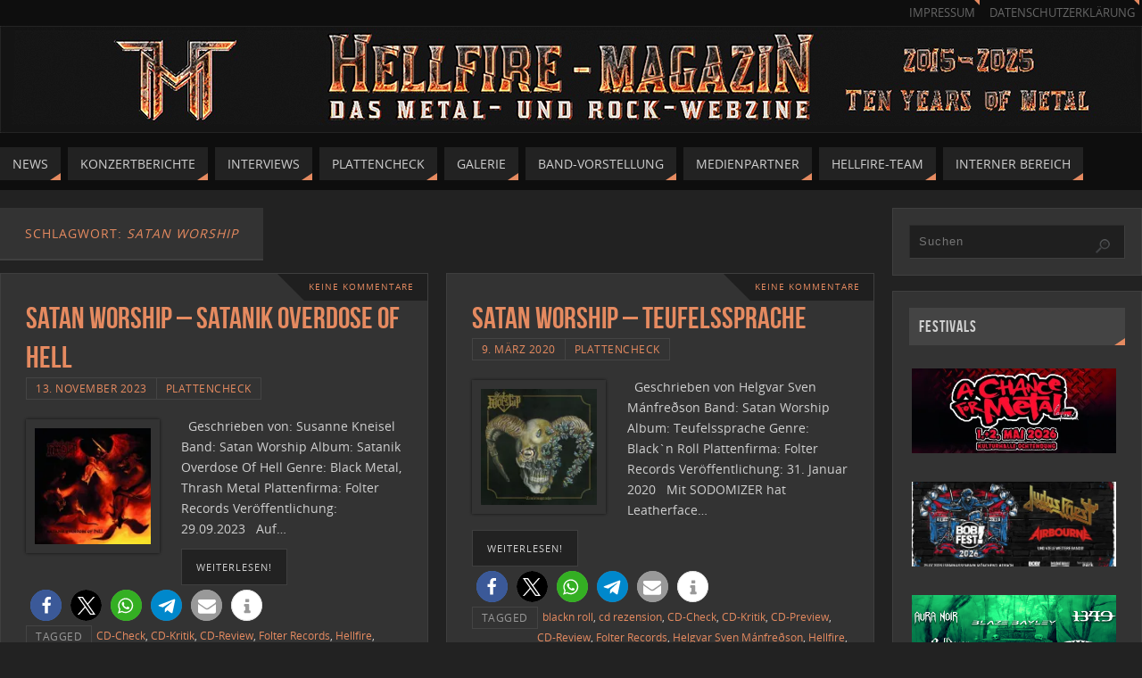

--- FILE ---
content_type: text/html; charset=UTF-8
request_url: https://www.hellfire-magazin.de/tag/satan-worship/
body_size: 21973
content:
<!DOCTYPE html>
<html lang="de">
<head>
<meta name="viewport" content="width=device-width, user-scalable=yes, initial-scale=1.0, minimum-scale=1.0, maximum-scale=3.0">
<meta http-equiv="Content-Type" content="text/html; charset=UTF-8" />
<link rel="profile" href="https://gmpg.org/xfn/11" />
<link rel="pingback" href="https://www.hellfire-magazin.de/xmlrpc.php" />
<title>satan worship &#8211; Hellfire-Magazin</title>
<meta name='robots' content='max-image-preview:large' />
	<style>img:is([sizes="auto" i], [sizes^="auto," i]) { contain-intrinsic-size: 3000px 1500px }</style>
	<link rel='dns-prefetch' href='//stats.wp.com' />
<link rel='dns-prefetch' href='//v0.wordpress.com' />
<link rel='preconnect' href='//i0.wp.com' />
<link rel='preconnect' href='//c0.wp.com' />
<link rel="alternate" type="application/rss+xml" title="Hellfire-Magazin &raquo; Feed" href="https://www.hellfire-magazin.de/feed/" />
<link rel="alternate" type="application/rss+xml" title="Hellfire-Magazin &raquo; Kommentar-Feed" href="https://www.hellfire-magazin.de/comments/feed/" />
<link rel="alternate" type="application/rss+xml" title="Hellfire-Magazin &raquo; satan worship Schlagwort-Feed" href="https://www.hellfire-magazin.de/tag/satan-worship/feed/" />
<script type="text/javascript">
/* <![CDATA[ */
window._wpemojiSettings = {"baseUrl":"https:\/\/s.w.org\/images\/core\/emoji\/15.0.3\/72x72\/","ext":".png","svgUrl":"https:\/\/s.w.org\/images\/core\/emoji\/15.0.3\/svg\/","svgExt":".svg","source":{"concatemoji":"https:\/\/www.hellfire-magazin.de\/wp-includes\/js\/wp-emoji-release.min.js?ver=98e032db1bbbd37e36a3baaf486bc62d"}};
/*! This file is auto-generated */
!function(i,n){var o,s,e;function c(e){try{var t={supportTests:e,timestamp:(new Date).valueOf()};sessionStorage.setItem(o,JSON.stringify(t))}catch(e){}}function p(e,t,n){e.clearRect(0,0,e.canvas.width,e.canvas.height),e.fillText(t,0,0);var t=new Uint32Array(e.getImageData(0,0,e.canvas.width,e.canvas.height).data),r=(e.clearRect(0,0,e.canvas.width,e.canvas.height),e.fillText(n,0,0),new Uint32Array(e.getImageData(0,0,e.canvas.width,e.canvas.height).data));return t.every(function(e,t){return e===r[t]})}function u(e,t,n){switch(t){case"flag":return n(e,"\ud83c\udff3\ufe0f\u200d\u26a7\ufe0f","\ud83c\udff3\ufe0f\u200b\u26a7\ufe0f")?!1:!n(e,"\ud83c\uddfa\ud83c\uddf3","\ud83c\uddfa\u200b\ud83c\uddf3")&&!n(e,"\ud83c\udff4\udb40\udc67\udb40\udc62\udb40\udc65\udb40\udc6e\udb40\udc67\udb40\udc7f","\ud83c\udff4\u200b\udb40\udc67\u200b\udb40\udc62\u200b\udb40\udc65\u200b\udb40\udc6e\u200b\udb40\udc67\u200b\udb40\udc7f");case"emoji":return!n(e,"\ud83d\udc26\u200d\u2b1b","\ud83d\udc26\u200b\u2b1b")}return!1}function f(e,t,n){var r="undefined"!=typeof WorkerGlobalScope&&self instanceof WorkerGlobalScope?new OffscreenCanvas(300,150):i.createElement("canvas"),a=r.getContext("2d",{willReadFrequently:!0}),o=(a.textBaseline="top",a.font="600 32px Arial",{});return e.forEach(function(e){o[e]=t(a,e,n)}),o}function t(e){var t=i.createElement("script");t.src=e,t.defer=!0,i.head.appendChild(t)}"undefined"!=typeof Promise&&(o="wpEmojiSettingsSupports",s=["flag","emoji"],n.supports={everything:!0,everythingExceptFlag:!0},e=new Promise(function(e){i.addEventListener("DOMContentLoaded",e,{once:!0})}),new Promise(function(t){var n=function(){try{var e=JSON.parse(sessionStorage.getItem(o));if("object"==typeof e&&"number"==typeof e.timestamp&&(new Date).valueOf()<e.timestamp+604800&&"object"==typeof e.supportTests)return e.supportTests}catch(e){}return null}();if(!n){if("undefined"!=typeof Worker&&"undefined"!=typeof OffscreenCanvas&&"undefined"!=typeof URL&&URL.createObjectURL&&"undefined"!=typeof Blob)try{var e="postMessage("+f.toString()+"("+[JSON.stringify(s),u.toString(),p.toString()].join(",")+"));",r=new Blob([e],{type:"text/javascript"}),a=new Worker(URL.createObjectURL(r),{name:"wpTestEmojiSupports"});return void(a.onmessage=function(e){c(n=e.data),a.terminate(),t(n)})}catch(e){}c(n=f(s,u,p))}t(n)}).then(function(e){for(var t in e)n.supports[t]=e[t],n.supports.everything=n.supports.everything&&n.supports[t],"flag"!==t&&(n.supports.everythingExceptFlag=n.supports.everythingExceptFlag&&n.supports[t]);n.supports.everythingExceptFlag=n.supports.everythingExceptFlag&&!n.supports.flag,n.DOMReady=!1,n.readyCallback=function(){n.DOMReady=!0}}).then(function(){return e}).then(function(){var e;n.supports.everything||(n.readyCallback(),(e=n.source||{}).concatemoji?t(e.concatemoji):e.wpemoji&&e.twemoji&&(t(e.twemoji),t(e.wpemoji)))}))}((window,document),window._wpemojiSettings);
/* ]]> */
</script>
<link rel='stylesheet' id='twb-open-sans-css' href='https://fonts.googleapis.com/css?family=Open+Sans%3A300%2C400%2C500%2C600%2C700%2C800&#038;display=swap&#038;ver=6.7.4' type='text/css' media='all' />
<link rel='stylesheet' id='twbbwg-global-css' href='https://www.hellfire-magazin.de/wp-content/plugins/photo-gallery/booster/assets/css/global.css?ver=1.0.0' type='text/css' media='all' />
<style id='wp-emoji-styles-inline-css' type='text/css'>

	img.wp-smiley, img.emoji {
		display: inline !important;
		border: none !important;
		box-shadow: none !important;
		height: 1em !important;
		width: 1em !important;
		margin: 0 0.07em !important;
		vertical-align: -0.1em !important;
		background: none !important;
		padding: 0 !important;
	}
</style>
<link rel='stylesheet' id='wp-block-library-css' href='https://c0.wp.com/c/6.7.4/wp-includes/css/dist/block-library/style.min.css' type='text/css' media='all' />
<style id='classic-theme-styles-inline-css' type='text/css'>
/*! This file is auto-generated */
.wp-block-button__link{color:#fff;background-color:#32373c;border-radius:9999px;box-shadow:none;text-decoration:none;padding:calc(.667em + 2px) calc(1.333em + 2px);font-size:1.125em}.wp-block-file__button{background:#32373c;color:#fff;text-decoration:none}
</style>
<style id='global-styles-inline-css' type='text/css'>
:root{--wp--preset--aspect-ratio--square: 1;--wp--preset--aspect-ratio--4-3: 4/3;--wp--preset--aspect-ratio--3-4: 3/4;--wp--preset--aspect-ratio--3-2: 3/2;--wp--preset--aspect-ratio--2-3: 2/3;--wp--preset--aspect-ratio--16-9: 16/9;--wp--preset--aspect-ratio--9-16: 9/16;--wp--preset--color--black: #000000;--wp--preset--color--cyan-bluish-gray: #abb8c3;--wp--preset--color--white: #ffffff;--wp--preset--color--pale-pink: #f78da7;--wp--preset--color--vivid-red: #cf2e2e;--wp--preset--color--luminous-vivid-orange: #ff6900;--wp--preset--color--luminous-vivid-amber: #fcb900;--wp--preset--color--light-green-cyan: #7bdcb5;--wp--preset--color--vivid-green-cyan: #00d084;--wp--preset--color--pale-cyan-blue: #8ed1fc;--wp--preset--color--vivid-cyan-blue: #0693e3;--wp--preset--color--vivid-purple: #9b51e0;--wp--preset--gradient--vivid-cyan-blue-to-vivid-purple: linear-gradient(135deg,rgba(6,147,227,1) 0%,rgb(155,81,224) 100%);--wp--preset--gradient--light-green-cyan-to-vivid-green-cyan: linear-gradient(135deg,rgb(122,220,180) 0%,rgb(0,208,130) 100%);--wp--preset--gradient--luminous-vivid-amber-to-luminous-vivid-orange: linear-gradient(135deg,rgba(252,185,0,1) 0%,rgba(255,105,0,1) 100%);--wp--preset--gradient--luminous-vivid-orange-to-vivid-red: linear-gradient(135deg,rgba(255,105,0,1) 0%,rgb(207,46,46) 100%);--wp--preset--gradient--very-light-gray-to-cyan-bluish-gray: linear-gradient(135deg,rgb(238,238,238) 0%,rgb(169,184,195) 100%);--wp--preset--gradient--cool-to-warm-spectrum: linear-gradient(135deg,rgb(74,234,220) 0%,rgb(151,120,209) 20%,rgb(207,42,186) 40%,rgb(238,44,130) 60%,rgb(251,105,98) 80%,rgb(254,248,76) 100%);--wp--preset--gradient--blush-light-purple: linear-gradient(135deg,rgb(255,206,236) 0%,rgb(152,150,240) 100%);--wp--preset--gradient--blush-bordeaux: linear-gradient(135deg,rgb(254,205,165) 0%,rgb(254,45,45) 50%,rgb(107,0,62) 100%);--wp--preset--gradient--luminous-dusk: linear-gradient(135deg,rgb(255,203,112) 0%,rgb(199,81,192) 50%,rgb(65,88,208) 100%);--wp--preset--gradient--pale-ocean: linear-gradient(135deg,rgb(255,245,203) 0%,rgb(182,227,212) 50%,rgb(51,167,181) 100%);--wp--preset--gradient--electric-grass: linear-gradient(135deg,rgb(202,248,128) 0%,rgb(113,206,126) 100%);--wp--preset--gradient--midnight: linear-gradient(135deg,rgb(2,3,129) 0%,rgb(40,116,252) 100%);--wp--preset--font-size--small: 13px;--wp--preset--font-size--medium: 20px;--wp--preset--font-size--large: 36px;--wp--preset--font-size--x-large: 42px;--wp--preset--spacing--20: 0.44rem;--wp--preset--spacing--30: 0.67rem;--wp--preset--spacing--40: 1rem;--wp--preset--spacing--50: 1.5rem;--wp--preset--spacing--60: 2.25rem;--wp--preset--spacing--70: 3.38rem;--wp--preset--spacing--80: 5.06rem;--wp--preset--shadow--natural: 6px 6px 9px rgba(0, 0, 0, 0.2);--wp--preset--shadow--deep: 12px 12px 50px rgba(0, 0, 0, 0.4);--wp--preset--shadow--sharp: 6px 6px 0px rgba(0, 0, 0, 0.2);--wp--preset--shadow--outlined: 6px 6px 0px -3px rgba(255, 255, 255, 1), 6px 6px rgba(0, 0, 0, 1);--wp--preset--shadow--crisp: 6px 6px 0px rgba(0, 0, 0, 1);}:where(.is-layout-flex){gap: 0.5em;}:where(.is-layout-grid){gap: 0.5em;}body .is-layout-flex{display: flex;}.is-layout-flex{flex-wrap: wrap;align-items: center;}.is-layout-flex > :is(*, div){margin: 0;}body .is-layout-grid{display: grid;}.is-layout-grid > :is(*, div){margin: 0;}:where(.wp-block-columns.is-layout-flex){gap: 2em;}:where(.wp-block-columns.is-layout-grid){gap: 2em;}:where(.wp-block-post-template.is-layout-flex){gap: 1.25em;}:where(.wp-block-post-template.is-layout-grid){gap: 1.25em;}.has-black-color{color: var(--wp--preset--color--black) !important;}.has-cyan-bluish-gray-color{color: var(--wp--preset--color--cyan-bluish-gray) !important;}.has-white-color{color: var(--wp--preset--color--white) !important;}.has-pale-pink-color{color: var(--wp--preset--color--pale-pink) !important;}.has-vivid-red-color{color: var(--wp--preset--color--vivid-red) !important;}.has-luminous-vivid-orange-color{color: var(--wp--preset--color--luminous-vivid-orange) !important;}.has-luminous-vivid-amber-color{color: var(--wp--preset--color--luminous-vivid-amber) !important;}.has-light-green-cyan-color{color: var(--wp--preset--color--light-green-cyan) !important;}.has-vivid-green-cyan-color{color: var(--wp--preset--color--vivid-green-cyan) !important;}.has-pale-cyan-blue-color{color: var(--wp--preset--color--pale-cyan-blue) !important;}.has-vivid-cyan-blue-color{color: var(--wp--preset--color--vivid-cyan-blue) !important;}.has-vivid-purple-color{color: var(--wp--preset--color--vivid-purple) !important;}.has-black-background-color{background-color: var(--wp--preset--color--black) !important;}.has-cyan-bluish-gray-background-color{background-color: var(--wp--preset--color--cyan-bluish-gray) !important;}.has-white-background-color{background-color: var(--wp--preset--color--white) !important;}.has-pale-pink-background-color{background-color: var(--wp--preset--color--pale-pink) !important;}.has-vivid-red-background-color{background-color: var(--wp--preset--color--vivid-red) !important;}.has-luminous-vivid-orange-background-color{background-color: var(--wp--preset--color--luminous-vivid-orange) !important;}.has-luminous-vivid-amber-background-color{background-color: var(--wp--preset--color--luminous-vivid-amber) !important;}.has-light-green-cyan-background-color{background-color: var(--wp--preset--color--light-green-cyan) !important;}.has-vivid-green-cyan-background-color{background-color: var(--wp--preset--color--vivid-green-cyan) !important;}.has-pale-cyan-blue-background-color{background-color: var(--wp--preset--color--pale-cyan-blue) !important;}.has-vivid-cyan-blue-background-color{background-color: var(--wp--preset--color--vivid-cyan-blue) !important;}.has-vivid-purple-background-color{background-color: var(--wp--preset--color--vivid-purple) !important;}.has-black-border-color{border-color: var(--wp--preset--color--black) !important;}.has-cyan-bluish-gray-border-color{border-color: var(--wp--preset--color--cyan-bluish-gray) !important;}.has-white-border-color{border-color: var(--wp--preset--color--white) !important;}.has-pale-pink-border-color{border-color: var(--wp--preset--color--pale-pink) !important;}.has-vivid-red-border-color{border-color: var(--wp--preset--color--vivid-red) !important;}.has-luminous-vivid-orange-border-color{border-color: var(--wp--preset--color--luminous-vivid-orange) !important;}.has-luminous-vivid-amber-border-color{border-color: var(--wp--preset--color--luminous-vivid-amber) !important;}.has-light-green-cyan-border-color{border-color: var(--wp--preset--color--light-green-cyan) !important;}.has-vivid-green-cyan-border-color{border-color: var(--wp--preset--color--vivid-green-cyan) !important;}.has-pale-cyan-blue-border-color{border-color: var(--wp--preset--color--pale-cyan-blue) !important;}.has-vivid-cyan-blue-border-color{border-color: var(--wp--preset--color--vivid-cyan-blue) !important;}.has-vivid-purple-border-color{border-color: var(--wp--preset--color--vivid-purple) !important;}.has-vivid-cyan-blue-to-vivid-purple-gradient-background{background: var(--wp--preset--gradient--vivid-cyan-blue-to-vivid-purple) !important;}.has-light-green-cyan-to-vivid-green-cyan-gradient-background{background: var(--wp--preset--gradient--light-green-cyan-to-vivid-green-cyan) !important;}.has-luminous-vivid-amber-to-luminous-vivid-orange-gradient-background{background: var(--wp--preset--gradient--luminous-vivid-amber-to-luminous-vivid-orange) !important;}.has-luminous-vivid-orange-to-vivid-red-gradient-background{background: var(--wp--preset--gradient--luminous-vivid-orange-to-vivid-red) !important;}.has-very-light-gray-to-cyan-bluish-gray-gradient-background{background: var(--wp--preset--gradient--very-light-gray-to-cyan-bluish-gray) !important;}.has-cool-to-warm-spectrum-gradient-background{background: var(--wp--preset--gradient--cool-to-warm-spectrum) !important;}.has-blush-light-purple-gradient-background{background: var(--wp--preset--gradient--blush-light-purple) !important;}.has-blush-bordeaux-gradient-background{background: var(--wp--preset--gradient--blush-bordeaux) !important;}.has-luminous-dusk-gradient-background{background: var(--wp--preset--gradient--luminous-dusk) !important;}.has-pale-ocean-gradient-background{background: var(--wp--preset--gradient--pale-ocean) !important;}.has-electric-grass-gradient-background{background: var(--wp--preset--gradient--electric-grass) !important;}.has-midnight-gradient-background{background: var(--wp--preset--gradient--midnight) !important;}.has-small-font-size{font-size: var(--wp--preset--font-size--small) !important;}.has-medium-font-size{font-size: var(--wp--preset--font-size--medium) !important;}.has-large-font-size{font-size: var(--wp--preset--font-size--large) !important;}.has-x-large-font-size{font-size: var(--wp--preset--font-size--x-large) !important;}
:where(.wp-block-post-template.is-layout-flex){gap: 1.25em;}:where(.wp-block-post-template.is-layout-grid){gap: 1.25em;}
:where(.wp-block-columns.is-layout-flex){gap: 2em;}:where(.wp-block-columns.is-layout-grid){gap: 2em;}
:root :where(.wp-block-pullquote){font-size: 1.5em;line-height: 1.6;}
</style>
<link rel='stylesheet' id='bwg_fonts-css' href='https://www.hellfire-magazin.de/wp-content/plugins/photo-gallery/css/bwg-fonts/fonts.css?ver=0.0.1' type='text/css' media='all' />
<link rel='stylesheet' id='sumoselect-css' href='https://www.hellfire-magazin.de/wp-content/plugins/photo-gallery/css/sumoselect.min.css?ver=3.4.6' type='text/css' media='all' />
<link rel='stylesheet' id='mCustomScrollbar-css' href='https://www.hellfire-magazin.de/wp-content/plugins/photo-gallery/css/jquery.mCustomScrollbar.min.css?ver=3.1.5' type='text/css' media='all' />
<link rel='stylesheet' id='bwg_frontend-css' href='https://www.hellfire-magazin.de/wp-content/plugins/photo-gallery/css/styles.min.css?ver=1.8.35' type='text/css' media='all' />
<link rel='stylesheet' id='fancybox-0-css' href='https://www.hellfire-magazin.de/wp-content/plugins/nextgen-gallery/static/Lightbox/fancybox/jquery.fancybox-1.3.4.css?ver=4.0.3' type='text/css' media='all' />
<link rel='stylesheet' id='chld_thm_cfg_parent-css' href='https://www.hellfire-magazin.de/wp-content/themes/parabola/style.css?ver=98e032db1bbbd37e36a3baaf486bc62d' type='text/css' media='all' />
<link rel='stylesheet' id='parabola-fonts-css' href='https://www.hellfire-magazin.de/wp-content/themes/parabola/fonts/fontfaces.css?ver=2.4.2' type='text/css' media='all' />
<link rel='stylesheet' id='parabola-style-css' href='https://www.hellfire-magazin.de/wp-content/themes/parabola-child/style.css?ver=2.4.2' type='text/css' media='all' />
<style id='parabola-style-inline-css' type='text/css'>
#header, #main, .topmenu, #colophon, #footer2-inner { max-width: 1280px; } #container.one-column { } #container.two-columns-right #secondary { width:280px; float:right; } #container.two-columns-right #content { width:980px; float:left; } /*fallback*/ #container.two-columns-right #content { width:calc(100% - 300px); float:left; } #container.two-columns-left #primary { width:280px; float:left; } #container.two-columns-left #content { width:980px; float:right; } /*fallback*/ #container.two-columns-left #content { width:-moz-calc(100% - 300px); float:right; width:-webkit-calc(100% - 300px); width:calc(100% - 300px); } #container.three-columns-right .sidey { width:140px; float:left; } #container.three-columns-right #primary { margin-left:20px; margin-right:20px; } #container.three-columns-right #content { width:960px; float:left; } /*fallback*/ #container.three-columns-right #content { width:-moz-calc(100% - 320px); float:left; width:-webkit-calc(100% - 320px); width:calc(100% - 320px);} #container.three-columns-left .sidey { width:140px; float:left; } #container.three-columns-left #secondary {margin-left:20px; margin-right:20px; } #container.three-columns-left #content { width:960px; float:right;} /*fallback*/ #container.three-columns-left #content { width:-moz-calc(100% - 320px); float:right; width:-webkit-calc(100% - 320px); width:calc(100% - 320px); } #container.three-columns-sided .sidey { width:140px; float:left; } #container.three-columns-sided #secondary { float:right; } #container.three-columns-sided #content { width:960px; float:right; /*fallback*/ width:-moz-calc(100% - 320px); float:right; width:-webkit-calc(100% - 320px); float:right; width:calc(100% - 320px); float:right; margin: 0 160px 0 -1280px; } body { font-family: "Open Sans"; } #content h1.entry-title a, #content h2.entry-title a, #content h1.entry-title , #content h2.entry-title, #frontpage .nivo-caption h3, .column-header-image, .column-header-noimage, .columnmore { font-family: "Bebas Neue"; } .widget-title, .widget-title a { line-height: normal; font-family: "Bebas Neue"; } .entry-content h1, .entry-content h2, .entry-content h3, .entry-content h4, .entry-content h5, .entry-content h6, h3#comments-title, #comments #reply-title { font-family: "Yanone Kaffeesatz Regular"; } #site-title span a { font-family: "Oswald Stencil"; } #access ul li a, #access ul li a span { font-family: "Open Sans"; } body { color: #D0D0D0; background-color: #222222 } a { color: #e58a60; } a:hover { color: #E6AC27; } #header-full { background-color: #0e0e0e; } #site-title span a { color:#e58a60; } #site-description { color:#D0d0d0; background-color: rgba(51,51,51,0.3); padding-left: 6px; } .socials a { background-color: #e58a60; } .socials .socials-hover { background-color: #222222; } .breadcrumbs:before { border-color: transparent transparent transparent #D0D0D0; } #access a, #nav-toggle span { color: #d0d0d0; background-color: #222222; } @media (max-width: 650px) { #access, #nav-toggle { background-color: #222222; } } #access a:hover { color: #E6AC27; background-color: #1b1b1b; } #access > .menu > ul > li > a:after, #access > .menu > ul ul:after { border-color: transparent transparent #e58a60 transparent; } #access ul li:hover a:after { border-bottom-color:#E6AC27;} #access ul li.current_page_item > a, #access ul li.current-menu-item > a, /*#access ul li.current_page_parent > a, #access ul li.current-menu-parent > a,*/ #access ul li.current_page_ancestor > a, #access ul li.current-menu-ancestor > a { color: #eeeeee; background-color: #404040; } #access ul li.current_page_item > a:hover, #access ul li.current-menu-item > a:hover, /*#access ul li.current_page_parent > a:hover, #access ul li.current-menu-parent > a:hover,*/ #access ul li.current_page_ancestor > a:hover, #access ul li.current-menu-ancestor > a:hover { color: #E6AC27; } #access ul ul { box-shadow: 3px 3px 0 rgba(0,0,0,0.3); } .topmenu ul li a { color: #666666; } .topmenu ul li a:after { border-color: #e58a60 transparent transparent transparent; } .topmenu ul li a:hover:after {border-top-color:#E6AC27} .topmenu ul li a:hover { color: #666666; background-color: #FFFFFF; } div.post, div.page, div.hentry, div.product, div[class^='post-'], #comments, .comments, .column-text, .column-image, #srights, #slefts, #front-text3, #front-text4, .page-title, .page-header, article.post, article.page, article.hentry, .contentsearch, #author-info, #nav-below, .yoyo > li, .woocommerce #mainwoo { background-color: #333333; } div.post, div.page, div.hentry, .sidey .widget-container, #comments, .commentlist .comment-body, article.post, article.page, article.hentry, #nav-below, .page-header, .yoyo > li, #front-text3, #front-text4 { border-color: #3f3f3f; } #author-info, #entry-author-info { border-color: #1f1f1f; } #entry-author-info #author-avatar, #author-info #author-avatar { border-color: #3f3f3f; } article.sticky:hover { border-color: rgba(230,172,39,.6); } .sidey .widget-container { color: #c0c0c0; background-color: #333333; } .sidey .widget-title { color: #d0d0d0; background-color: #444444; } .sidey .widget-title:after { border-color: transparent transparent #e58a60; } .sidey .widget-container a { color: #e58a60; } .sidey .widget-container a:hover { color: #E6AC27; } .entry-content h1, .entry-content h2, .entry-content h3, .entry-content h4, .entry-content h5, .entry-content h6 { color: #e58a60; } .entry-title, .entry-title a, .page-title { color: #e58a60; } .entry-title a:hover { color: #E6AC27; } #content h3.entry-format { color: #d0d0d0; background-color: #222222; border-color: #222222; } #content h3.entry-format { color: #d0d0d0; background-color: #222222; border-color: #222222; } .comments-link { background-color: #1f1f1f; } .comments-link:before { border-color: #1f1f1f transparent transparent; } #footer { color: #C0c0c0; background-color: #0e0e0e; } #footer2 { color: #C0c0c0; background-color: #0e0e0e; border-color:rgba(51,51,51,.1); } #footer a { color: #e58a60; } #footer a:hover { color: #E6AC27; } #footer2 a { color: #e58a60; } #footer2 a:hover { color: #E6AC27; } #footer .widget-container { color: #c0c0c0; background-color: #333333; } #footer .widget-title { color: #d0d0d0; background-color: #444444; } #footer .widget-title:after { border-color: transparent transparent #e58a60; } .footermenu ul li a:after { border-color: transparent transparent #e58a60 transparent; } a.continue-reading-link { color:#d0d0d0 !important; background:#222222; border-color:#3f3f3f; } a.continue-reading-link:hover { background-color:#e58a60; } .button, #respond .form-submit input#submit { background-color: #1f1f1f; border-color: #3f3f3f; } .button:hover, #respond .form-submit input#submit:hover { border-color: #2b2b2b; } .entry-content tr th, .entry-content thead th { color: #333333; background-color: #e58a60; } .entry-content fieldset, .entry-content tr td { border-color: #2b2b2b; } hr { background-color: #2b2b2b; } input[type="text"], input[type="password"], input[type="email"], textarea, select, input[type="color"],input[type="date"],input[type="datetime"],input[type="datetime-local"],input[type="month"],input[type="number"],input[type="range"], input[type="search"],input[type="tel"],input[type="time"],input[type="url"],input[type="week"] { background-color: #1f1f1f; border-color: #2b2b2b #3f3f3f #3f3f3f #2b2b2b; color: #D0D0D0; } input[type="submit"], input[type="reset"] { color: #D0D0D0; background-color: #1f1f1f; border-color: #3f3f3f;} input[type="text"]:hover, input[type="password"]:hover, input[type="email"]:hover, textarea:hover, input[type="color"]:hover, input[type="date"]:hover, input[type="datetime"]:hover, input[type="datetime-local"]:hover, input[type="month"]:hover, input[type="number"]:hover, input[type="range"]:hover, input[type="search"]:hover, input[type="tel"]:hover, input[type="time"]:hover, input[type="url"]:hover, input[type="week"]:hover { background-color: rgb(31,31,31); background-color: rgba(31,31,31,0.4); } .entry-content code { border-color: #2b2b2b; background-color: #1f1f1f; } .entry-content pre { background-color: #1f1f1f; } .entry-content blockquote { border-color: #e58a60; background-color: #1f1f1f; } abbr, acronym { border-color: #D0D0D0; } span.edit-link { color: #D0D0D0; background-color: #3f3f3f; border-color: #1f1f1f; } .meta-border .entry-meta span, .meta-border .entry-utility span.bl_posted { border-color: #1f1f1f; } .meta-accented .entry-meta span, .meta-accented .entry-utility span.bl_posted { background-color: #3f3f3f; border-color: #1f1f1f; } .comment-meta a { color: #EEEEEE; } .comment-author { background-color: #1f1f1f; } .comment-details:after { border-color: transparent transparent transparent #1f1f1f; } .comment:hover > div > .comment-author { background-color: #3f3f3f; } .comment:hover > div > .comment-author .comment-details:after { border-color: transparent transparent transparent #3f3f3f; } #respond .form-allowed-tags { color: #EEEEEE; } .comment .reply a { border-color: #3f3f3f; color: #D0D0D0;} .comment .reply a:hover { background-color: #3f3f3f } .nav-next a:hover, .nav-previous a:hover {background: #1f1f1f} .pagination .current { font-weight: bold; } .pagination span, .pagination a { background-color: #333333; } .pagination a:hover { background-color: #222222;color:#e58a60} .page-link em {background-color: #222222; color:#e58a60;} .page-link a em {color:#E6AC27;} .page-link a:hover em {background-color:#1b1b1b;} #searchform input[type="text"] {color:#EEEEEE;} #toTop {border-color:transparent transparent #0e0e0e;} #toTop:after {border-color:transparent transparent #333333;} #toTop:hover:after {border-bottom-color:#e58a60;} .caption-accented .wp-caption { background-color:rgb(229,138,96); background-color:rgba(229,138,96,0.8); color:#333333} .meta-themed .entry-meta span { color: #EEEEEE; background-color: #1f1f1f; border-color: #3f3f3f; } .meta-themed .entry-meta span:hover { background-color: #3f3f3f; } .meta-themed .entry-meta span a:hover { color: #D0D0D0; } .entry-content, .entry-summary, #front-text3, #front-text4 { text-align:Default ; } html { font-size:14px; line-height:1.7em; } #content h1.entry-title, #content h2.entry-title { font-size:34px ;} .widget-title, .widget-title a { font-size:18px ;} .entry-content h1 { font-size: 2.676em; } #frontpage h1 { font-size: 2.076em; } .entry-content h2 { font-size: 2.352em; } #frontpage h2 { font-size: 1.752em; } .entry-content h3 { font-size: 2.028em; } #frontpage h3 { font-size: 1.428em; } .entry-content h4 { font-size: 1.704em; } #frontpage h4 { font-size: 1.104em; } .entry-content h5 { font-size: 1.38em; } #frontpage h5 { font-size: 0.78em; } .entry-content h6 { font-size: 1.056em; } #frontpage h6 { font-size: 0.456em; } #site-title span a { font-size:38px ;} #access ul li a { font-size:14px ;} #access ul ul ul a {font-size:12px;} .nocomments, .nocomments2 {display:none;} #header-container > div:first-child { margin:40px 0 0 0px;} .page h1.entry-title, .home .page h2.entry-title { display:none; } .entry-meta .author { display:none; } .entry-content p, .entry-content ul, .entry-content ol, .entry-content dd, .entry-content pre, .entry-content hr, .commentlist p { margin-bottom: 1.0em; } #header-widget-area { width: 33%; } #branding { height:120px; } @media (max-width: 1920px) {#branding, #bg_image { height:auto; max-width:100%; min-height:inherit !important; } } @media (max-width: 800px) { #content h1.entry-title, #content h2.entry-title { font-size:32.3px ; } #site-title span a { font-size:34.2px;} } @media (max-width: 650px) { #content h1.entry-title, #content h2.entry-title {font-size:30.6px ;} #site-title span a { font-size:30.4px;} } @media (max-width: 480px) { #site-title span a { font-size:22.8px;} } 
</style>
<link rel='stylesheet' id='parabola-mobile-css' href='https://www.hellfire-magazin.de/wp-content/themes/parabola/styles/style-mobile.css?ver=2.4.2' type='text/css' media='all' />
<link rel='stylesheet' id='sp-dsgvo_twbs4_grid-css' href='https://www.hellfire-magazin.de/wp-content/plugins/shapepress-dsgvo/public/css/bootstrap-grid.min.css?ver=3.1.37' type='text/css' media='all' />
<link rel='stylesheet' id='sp-dsgvo-css' href='https://www.hellfire-magazin.de/wp-content/plugins/shapepress-dsgvo/public/css/sp-dsgvo-public.min.css?ver=3.1.37' type='text/css' media='all' />
<link rel='stylesheet' id='sp-dsgvo_popup-css' href='https://www.hellfire-magazin.de/wp-content/plugins/shapepress-dsgvo/public/css/sp-dsgvo-popup.min.css?ver=3.1.37' type='text/css' media='all' />
<link rel='stylesheet' id='simplebar-css' href='https://www.hellfire-magazin.de/wp-content/plugins/shapepress-dsgvo/public/css/simplebar.min.css?ver=98e032db1bbbd37e36a3baaf486bc62d' type='text/css' media='all' />
<script type="text/javascript" src="https://c0.wp.com/c/6.7.4/wp-includes/js/jquery/jquery.min.js" id="jquery-core-js"></script>
<script type="text/javascript" src="https://c0.wp.com/c/6.7.4/wp-includes/js/jquery/jquery-migrate.min.js" id="jquery-migrate-js"></script>
<script type="text/javascript" src="https://www.hellfire-magazin.de/wp-content/plugins/photo-gallery/booster/assets/js/circle-progress.js?ver=1.2.2" id="twbbwg-circle-js"></script>
<script type="text/javascript" id="twbbwg-global-js-extra">
/* <![CDATA[ */
var twb = {"nonce":"5a8e7d1217","ajax_url":"https:\/\/www.hellfire-magazin.de\/wp-admin\/admin-ajax.php","plugin_url":"https:\/\/www.hellfire-magazin.de\/wp-content\/plugins\/photo-gallery\/booster","href":"https:\/\/www.hellfire-magazin.de\/wp-admin\/admin.php?page=twbbwg_photo-gallery"};
var twb = {"nonce":"5a8e7d1217","ajax_url":"https:\/\/www.hellfire-magazin.de\/wp-admin\/admin-ajax.php","plugin_url":"https:\/\/www.hellfire-magazin.de\/wp-content\/plugins\/photo-gallery\/booster","href":"https:\/\/www.hellfire-magazin.de\/wp-admin\/admin.php?page=twbbwg_photo-gallery"};
/* ]]> */
</script>
<script type="text/javascript" src="https://www.hellfire-magazin.de/wp-content/plugins/photo-gallery/booster/assets/js/global.js?ver=1.0.0" id="twbbwg-global-js"></script>
<script type="text/javascript" src="https://www.hellfire-magazin.de/wp-content/plugins/photo-gallery/js/jquery.sumoselect.min.js?ver=3.4.6" id="sumoselect-js"></script>
<script type="text/javascript" src="https://www.hellfire-magazin.de/wp-content/plugins/photo-gallery/js/tocca.min.js?ver=2.0.9" id="bwg_mobile-js"></script>
<script type="text/javascript" src="https://www.hellfire-magazin.de/wp-content/plugins/photo-gallery/js/jquery.mCustomScrollbar.concat.min.js?ver=3.1.5" id="mCustomScrollbar-js"></script>
<script type="text/javascript" src="https://www.hellfire-magazin.de/wp-content/plugins/photo-gallery/js/jquery.fullscreen.min.js?ver=0.6.0" id="jquery-fullscreen-js"></script>
<script type="text/javascript" id="bwg_frontend-js-extra">
/* <![CDATA[ */
var bwg_objectsL10n = {"bwg_field_required":"Feld ist erforderlich.","bwg_mail_validation":"Dies ist keine g\u00fcltige E-Mail-Adresse.","bwg_search_result":"Es gibt keine Bilder, die deiner Suche entsprechen.","bwg_select_tag":"Select Tag","bwg_order_by":"Order By","bwg_search":"Suchen","bwg_show_ecommerce":"Show Ecommerce","bwg_hide_ecommerce":"Hide Ecommerce","bwg_show_comments":"Kommentare anzeigen","bwg_hide_comments":"Kommentare ausblenden","bwg_restore":"Wiederherstellen","bwg_maximize":"Maximieren","bwg_fullscreen":"Vollbild","bwg_exit_fullscreen":"Vollbild verlassen","bwg_search_tag":"SEARCH...","bwg_tag_no_match":"No tags found","bwg_all_tags_selected":"All tags selected","bwg_tags_selected":"tags selected","play":"Wiedergeben","pause":"Pause","is_pro":"","bwg_play":"Wiedergeben","bwg_pause":"Pause","bwg_hide_info":"Info ausblenden","bwg_show_info":"Info anzeigen","bwg_hide_rating":"Hide rating","bwg_show_rating":"Show rating","ok":"Ok","cancel":"Cancel","select_all":"Select all","lazy_load":"0","lazy_loader":"https:\/\/www.hellfire-magazin.de\/wp-content\/plugins\/photo-gallery\/images\/ajax_loader.png","front_ajax":"0","bwg_tag_see_all":"see all tags","bwg_tag_see_less":"see less tags"};
/* ]]> */
</script>
<script type="text/javascript" src="https://www.hellfire-magazin.de/wp-content/plugins/photo-gallery/js/scripts.min.js?ver=1.8.35" id="bwg_frontend-js"></script>
<script type="text/javascript" id="tabs_js-js-extra">
/* <![CDATA[ */
var tabs_ajax = {"tabs_ajaxurl":"https:\/\/www.hellfire-magazin.de\/wp-admin\/admin-ajax.php"};
/* ]]> */
</script>
<script type="text/javascript" src="https://www.hellfire-magazin.de/wp-content/plugins/tabs/assets/frontend/js/scripts.js?ver=98e032db1bbbd37e36a3baaf486bc62d" id="tabs_js-js"></script>
<script type="text/javascript" id="photocrati_ajax-js-extra">
/* <![CDATA[ */
var photocrati_ajax = {"url":"https:\/\/www.hellfire-magazin.de\/index.php?photocrati_ajax=1","rest_url":"https:\/\/www.hellfire-magazin.de\/wp-json\/","wp_home_url":"https:\/\/www.hellfire-magazin.de","wp_site_url":"https:\/\/www.hellfire-magazin.de","wp_root_url":"https:\/\/www.hellfire-magazin.de","wp_plugins_url":"https:\/\/www.hellfire-magazin.de\/wp-content\/plugins","wp_content_url":"https:\/\/www.hellfire-magazin.de\/wp-content","wp_includes_url":"https:\/\/www.hellfire-magazin.de\/wp-includes\/","ngg_param_slug":"nggallery","rest_nonce":"293eb80710"};
/* ]]> */
</script>
<script type="text/javascript" src="https://www.hellfire-magazin.de/wp-content/plugins/nextgen-gallery/static/Legacy/ajax.min.js?ver=4.0.3" id="photocrati_ajax-js"></script>
<script type="text/javascript" id="parabola-frontend-js-extra">
/* <![CDATA[ */
var parabola_settings = {"masonry":"1","magazine":"1","mobile":"1","fitvids":"1"};
/* ]]> */
</script>
<script type="text/javascript" src="https://www.hellfire-magazin.de/wp-content/themes/parabola/js/frontend.js?ver=2.4.2" id="parabola-frontend-js"></script>
<script type="text/javascript" id="sp-dsgvo-js-extra">
/* <![CDATA[ */
var spDsgvoGeneralConfig = {"ajaxUrl":"https:\/\/www.hellfire-magazin.de\/wp-admin\/admin-ajax.php","wpJsonUrl":"https:\/\/www.hellfire-magazin.de\/wp-json\/legalweb\/v1\/","cookieName":"sp_dsgvo_cookie_settings","cookieVersion":"0","cookieLifeTime":"2592000","cookieLifeTimeDismiss":"2592000","locale":"de_DE","privacyPolicyPageId":"1368","privacyPolicyPageUrl":"https:\/\/www.hellfire-magazin.de\/datenschutzerklaerung\/","imprintPageId":"1365","imprintPageUrl":"https:\/\/www.hellfire-magazin.de\/impressum\/","showNoticeOnClose":"1","initialDisplayType":"policy_popup","allIntegrationSlugs":["youtube"],"noticeHideEffect":"none","noticeOnScroll":"","noticeOnScrollOffset":"100","currentPageId":"175410","forceCookieInfo":"1","clientSideBlocking":"0"};
var spDsgvoIntegrationConfig = [{"slug":"youtube","category":"embeddings","cookieNames":"","insertLocation":"","usedTagmanager":"","jsCode":"","hosts":"youtu.be;youtube.com;youtube.;youtube-nocookie.com","placeholder":"<div class=\"sp-dsgvo sp-dsgvo-embedding-container sp-dsgvo-embedding-youtube \"><div class=\"sp-dsgvo-blocked-embedding-placeholder sp-dsgvo-blocked-embedding-placeholder-youtube\">  <div class=\"sp-dsgvo-blocked-embedding-placeholder-header\"><img class=\"sp-dsgvo-blocked-embedding-placeholder-header-icon\" src=\"https:\/\/www.hellfire-magazin.de\/wp-content\/plugins\/shapepress-dsgvo\/public\/images\/embeddings\/icon-youtube.svg\"\/>Wir ben\u00f6tigen Ihre Zustimmung um den Inhalt von YouTube laden zu k\u00f6nnen.<\/div>  <div class=\"sp-dsgvo-blocked-embedding-placeholder-body\"><p>Mit dem Klick auf das Video werden durch den mit uns gemeinsam Verantwortlichen Youtube [Google Ireland Limited, Irland] das Video abgespielt, auf Ihrem Endger\u00e4t Skripte geladen, Cookies gespeichert und personenbezogene Daten erfasst. Damit kann Google Aktivit\u00e4ten im Internet verfolgen und Werbung zielgruppengerecht ausspielen. Es erfolgt eine Daten\u00fcbermittlung in die USA, diese verf\u00fcgt \u00fcber keinen EU-konformen Datenschutz. Weitere Informationen finden Sie <a target=\"_blank\" href=\"#\" class=\"sp-dsgvo-navigate-privacy-policy\">hier<\/a>.<\/p>   <div class=\"sp-dsgvo-blocked-embedding-button-container\"> <a href=\"#\" class=\"sp-dsgvo-direct-enable-popup sp-dsgvo-blocked-embedding-button-enable\" data-slug=\"youtube\">Hier klicken um den Inhalt zu aktivieren.<\/a><\/div>  <\/div><\/div><div class=\"sp-dsgvo-hidden-embedding-content sp-dsgvo-hidden-embedding-content-youtube\" data-sp-dsgvo-embedding-slug=\"youtube\">{encodedContent}<\/div><\/div>"}];
/* ]]> */
</script>
<script type="text/javascript" src="https://www.hellfire-magazin.de/wp-content/plugins/shapepress-dsgvo/public/js/sp-dsgvo-public.min.js?ver=3.1.37" id="sp-dsgvo-js"></script>
<link rel="https://api.w.org/" href="https://www.hellfire-magazin.de/wp-json/" /><link rel="alternate" title="JSON" type="application/json" href="https://www.hellfire-magazin.de/wp-json/wp/v2/tags/12686" /><link rel="EditURI" type="application/rsd+xml" title="RSD" href="https://www.hellfire-magazin.de/xmlrpc.php?rsd" />
<style>
		#category-posts-15-internal ul {padding: 0;}
#category-posts-15-internal .cat-post-item img {max-width: initial; max-height: initial; margin: initial;}
#category-posts-15-internal .cat-post-author {margin-bottom: 0;}
#category-posts-15-internal .cat-post-thumbnail {margin: 5px 10px 5px 0;}
#category-posts-15-internal .cat-post-item:before {content: ""; clear: both;}
#category-posts-15-internal .cat-post-excerpt-more {display: inline-block;}
#category-posts-15-internal .cat-post-item {list-style: none; margin: 3px 0 10px; padding: 3px 0;}
#category-posts-15-internal .cat-post-current .cat-post-title {font-weight: bold; text-transform: uppercase;}
#category-posts-15-internal [class*=cat-post-tax] {font-size: 0.85em;}
#category-posts-15-internal [class*=cat-post-tax] * {display:inline-block;}
#category-posts-15-internal .cat-post-item a:after {content: ""; display: table;	clear: both;}
#category-posts-15-internal .cat-post-item a:after {content: ""; clear: both;}
#category-posts-15-internal .cat-post-thumbnail {display:block; float:left; margin:5px 10px 5px 0;}
#category-posts-15-internal .cat-post-crop {overflow:hidden;display:block;}
#category-posts-15-internal p {margin:5px 0 0 0}
#category-posts-15-internal li > div {margin:5px 0 0 0; clear:both;}
#category-posts-15-internal .dashicons {vertical-align:middle;}
#category-posts-15-internal .cat-post-thumbnail .cat-post-crop img {height: 300px;}
#category-posts-15-internal .cat-post-thumbnail .cat-post-crop img {width: 200px;}
#category-posts-15-internal .cat-post-thumbnail .cat-post-crop img {object-fit: cover; max-width: 100%; display: block;}
#category-posts-15-internal .cat-post-thumbnail .cat-post-crop-not-supported img {width: 100%;}
#category-posts-15-internal .cat-post-thumbnail {max-width:100%;}
#category-posts-15-internal .cat-post-item img {margin: initial;}
@font-face {
font-family: 'cat_post';
src: url('https://www.hellfire-magazin.de/wp-content/plugins/category-posts/icons/font/cat_post.eot?58348147');
src: url('https://www.hellfire-magazin.de/wp-content/plugins/category-posts/icons/font/cat_post.eot?58348147#iefix') format('embedded-opentype'),
	   url('https://www.hellfire-magazin.de/wp-content/plugins/category-posts/icons/font/cat_post.woff2?58348147') format('woff2'),
	   url('https://www.hellfire-magazin.de/wp-content/plugins/category-posts/icons/font/cat_post.woff?58348147') format('woff'),
	   url('https://www.hellfire-magazin.de/wp-content/plugins/category-posts/icons/font/cat_post.ttf?58348147') format('truetype');
 font-weight: normal;
 font-style: normal;
}

#category-posts-10-internal ul {padding: 0;}
#category-posts-10-internal .cat-post-item img {max-width: initial; max-height: initial; margin: initial;}
#category-posts-10-internal .cat-post-author {margin-bottom: 0;}
#category-posts-10-internal .cat-post-thumbnail {margin: 5px 10px 5px 0;}
#category-posts-10-internal .cat-post-item:before {content: ""; clear: both;}
#category-posts-10-internal .cat-post-excerpt-more {display: inline-block;}
#category-posts-10-internal .cat-post-item {list-style: none; margin: 3px 0 10px; padding: 3px 0;}
#category-posts-10-internal .cat-post-current .cat-post-title {font-weight: bold; text-transform: uppercase;}
#category-posts-10-internal [class*=cat-post-tax] {font-size: 0.85em;}
#category-posts-10-internal [class*=cat-post-tax] * {display:inline-block;}
#category-posts-10-internal .cat-post-item a:after {content: ""; display: table;	clear: both;}
#category-posts-10-internal .cat-post-thumbnail span {position:relative; display:inline-block;}
#category-posts-10-internal .cat-post-format:after {font-family: "cat_post"; position:absolute; color:#FFFFFF; font-size:64px; line-height: 1; top:calc(50% - 34px); left:calc(50% - 34px);}
#category-posts-10-internal .cat-post-format-aside:after { content: '\f0f6'; }
#category-posts-10-internal .cat-post-format-chat:after { content: '\e802'; }
#category-posts-10-internal .cat-post-format-gallery:after { content: '\e805'; }
#category-posts-10-internal .cat-post-format-link:after { content: '\e809'; }
#category-posts-10-internal .cat-post-format-image:after { content: '\e800'; }
#category-posts-10-internal .cat-post-format-quote:after { content: '\f10d'; }
#category-posts-10-internal .cat-post-format-status:after { content: '\e80a'; }
#category-posts-10-internal .cat-post-format-video:after { content: '\e801'; }
#category-posts-10-internal .cat-post-format-audio:after { content: '\e803'; }
#category-posts-10-internal .cat-post-item a:after {content: ""; clear: both;}
#category-posts-10-internal .cat-post-thumbnail {display:block; float:left; margin:5px 10px 5px 0;}
#category-posts-10-internal .cat-post-crop {overflow:hidden;display:block;}
#category-posts-10-internal p {margin:5px 0 0 0}
#category-posts-10-internal li > div {margin:5px 0 0 0; clear:both;}
#category-posts-10-internal .dashicons {vertical-align:middle;}
#category-posts-10-internal .cat-post-thumbnail .cat-post-crop img {height: 100px;}
#category-posts-10-internal .cat-post-thumbnail .cat-post-crop img {width: 240px;}
#category-posts-10-internal .cat-post-thumbnail .cat-post-crop img {object-fit: cover; max-width: 100%; display: block;}
#category-posts-10-internal .cat-post-thumbnail .cat-post-crop-not-supported img {width: 100%;}
#category-posts-10-internal .cat-post-thumbnail {max-width:100%;}
#category-posts-10-internal .cat-post-item img {margin: initial;}
#category-posts-16-internal ul {padding: 0;}
#category-posts-16-internal .cat-post-item img {max-width: initial; max-height: initial; margin: initial;}
#category-posts-16-internal .cat-post-author {margin-bottom: 0;}
#category-posts-16-internal .cat-post-thumbnail {margin: 5px 10px 5px 0;}
#category-posts-16-internal .cat-post-item:before {content: ""; clear: both;}
#category-posts-16-internal .cat-post-excerpt-more {display: inline-block;}
#category-posts-16-internal .cat-post-item {list-style: none; margin: 3px 0 10px; padding: 3px 0;}
#category-posts-16-internal .cat-post-current .cat-post-title {font-weight: bold; text-transform: uppercase;}
#category-posts-16-internal [class*=cat-post-tax] {font-size: 0.85em;}
#category-posts-16-internal [class*=cat-post-tax] * {display:inline-block;}
#category-posts-16-internal .cat-post-item a:after {content: ""; display: table;	clear: both;}
#category-posts-16-internal .cat-post-item .cat-post-title {overflow: hidden;text-overflow: ellipsis;white-space: initial;display: -webkit-box;-webkit-line-clamp: 2;-webkit-box-orient: vertical;padding-bottom: 0 !important;}
#category-posts-16-internal .cat-post-item a:after {content: ""; clear: both;}
#category-posts-16-internal .cat-post-thumbnail {display:block; float:left; margin:5px 10px 5px 0;}
#category-posts-16-internal .cat-post-crop {overflow:hidden;display:block;}
#category-posts-16-internal p {margin:5px 0 0 0}
#category-posts-16-internal li > div {margin:5px 0 0 0; clear:both;}
#category-posts-16-internal .dashicons {vertical-align:middle;}
#category-posts-16-internal .cat-post-thumbnail .cat-post-crop img {height: 50px;}
#category-posts-16-internal .cat-post-thumbnail .cat-post-crop img {width: 50px;}
#category-posts-16-internal .cat-post-thumbnail .cat-post-crop img {object-fit: cover; max-width: 100%; display: block;}
#category-posts-16-internal .cat-post-thumbnail .cat-post-crop-not-supported img {width: 100%;}
#category-posts-16-internal .cat-post-thumbnail {max-width:100%;}
#category-posts-16-internal .cat-post-item img {margin: initial;}
#category-posts-17-internal ul {padding: 0;}
#category-posts-17-internal .cat-post-item img {max-width: initial; max-height: initial; margin: initial;}
#category-posts-17-internal .cat-post-author {margin-bottom: 0;}
#category-posts-17-internal .cat-post-thumbnail {margin: 5px 10px 5px 0;}
#category-posts-17-internal .cat-post-item:before {content: ""; clear: both;}
#category-posts-17-internal .cat-post-excerpt-more {display: inline-block;}
#category-posts-17-internal .cat-post-item {list-style: none; margin: 3px 0 10px; padding: 3px 0;}
#category-posts-17-internal .cat-post-current .cat-post-title {font-weight: bold; text-transform: uppercase;}
#category-posts-17-internal [class*=cat-post-tax] {font-size: 0.85em;}
#category-posts-17-internal [class*=cat-post-tax] * {display:inline-block;}
#category-posts-17-internal .cat-post-item:after {content: ""; display: table;	clear: both;}
#category-posts-17-internal .cat-post-item .cat-post-title {overflow: hidden;text-overflow: ellipsis;white-space: initial;display: -webkit-box;-webkit-line-clamp: 2;-webkit-box-orient: vertical;padding-bottom: 0 !important;}
#category-posts-17-internal .cat-post-item:after {content: ""; display: table;	clear: both;}
#category-posts-17-internal .cat-post-thumbnail {display:block; float:left; margin:5px 10px 5px 0;}
#category-posts-17-internal .cat-post-crop {overflow:hidden;display:block;}
#category-posts-17-internal p {margin:5px 0 0 0}
#category-posts-17-internal li > div {margin:5px 0 0 0; clear:both;}
#category-posts-17-internal .dashicons {vertical-align:middle;}
#category-posts-17-internal .cat-post-thumbnail .cat-post-crop img {height: 25px;}
#category-posts-17-internal .cat-post-thumbnail .cat-post-crop img {width: 25px;}
#category-posts-17-internal .cat-post-thumbnail .cat-post-crop img {object-fit: cover; max-width: 100%; display: block;}
#category-posts-17-internal .cat-post-thumbnail .cat-post-crop-not-supported img {width: 100%;}
#category-posts-17-internal .cat-post-thumbnail {max-width:100%;}
#category-posts-17-internal .cat-post-item img {margin: initial;}
</style>
			<style>img#wpstats{display:none}</style>
		<style>
    .sp-dsgvo-blocked-embedding-placeholder
    {
        color: #313334;
                    background: linear-gradient(90deg, #e3ffe7 0%, #d9e7ff 100%);            }

    a.sp-dsgvo-blocked-embedding-button-enable,
    a.sp-dsgvo-blocked-embedding-button-enable:hover,
    a.sp-dsgvo-blocked-embedding-button-enable:active {
        color: #313334;
        border-color: #313334;
        border-width: 2px;
    }

            .wp-embed-aspect-16-9 .sp-dsgvo-blocked-embedding-placeholder,
        .vc_video-aspect-ratio-169 .sp-dsgvo-blocked-embedding-placeholder,
        .elementor-aspect-ratio-169 .sp-dsgvo-blocked-embedding-placeholder{
            margin-top: -56.25%; /*16:9*/
        }

        .wp-embed-aspect-4-3 .sp-dsgvo-blocked-embedding-placeholder,
        .vc_video-aspect-ratio-43 .sp-dsgvo-blocked-embedding-placeholder,
        .elementor-aspect-ratio-43 .sp-dsgvo-blocked-embedding-placeholder{
            margin-top: -75%;
        }

        .wp-embed-aspect-3-2 .sp-dsgvo-blocked-embedding-placeholder,
        .vc_video-aspect-ratio-32 .sp-dsgvo-blocked-embedding-placeholder,
        .elementor-aspect-ratio-32 .sp-dsgvo-blocked-embedding-placeholder{
            margin-top: -66.66%;
        }
    </style>
            <style>
                /* latin */
                @font-face {
                    font-family: 'Roboto';
                    font-style: italic;
                    font-weight: 300;
                    src: local('Roboto Light Italic'),
                    local('Roboto-LightItalic'),
                    url(https://www.hellfire-magazin.de/wp-content/plugins/shapepress-dsgvo/public/css/fonts/roboto/Roboto-LightItalic-webfont.woff) format('woff');
                    font-display: swap;

                }

                /* latin */
                @font-face {
                    font-family: 'Roboto';
                    font-style: italic;
                    font-weight: 400;
                    src: local('Roboto Italic'),
                    local('Roboto-Italic'),
                    url(https://www.hellfire-magazin.de/wp-content/plugins/shapepress-dsgvo/public/css/fonts/roboto/Roboto-Italic-webfont.woff) format('woff');
                    font-display: swap;
                }

                /* latin */
                @font-face {
                    font-family: 'Roboto';
                    font-style: italic;
                    font-weight: 700;
                    src: local('Roboto Bold Italic'),
                    local('Roboto-BoldItalic'),
                    url(https://www.hellfire-magazin.de/wp-content/plugins/shapepress-dsgvo/public/css/fonts/roboto/Roboto-BoldItalic-webfont.woff) format('woff');
                    font-display: swap;
                }

                /* latin */
                @font-face {
                    font-family: 'Roboto';
                    font-style: italic;
                    font-weight: 900;
                    src: local('Roboto Black Italic'),
                    local('Roboto-BlackItalic'),
                    url(https://www.hellfire-magazin.de/wp-content/plugins/shapepress-dsgvo/public/css/fonts/roboto/Roboto-BlackItalic-webfont.woff) format('woff');
                    font-display: swap;
                }

                /* latin */
                @font-face {
                    font-family: 'Roboto';
                    font-style: normal;
                    font-weight: 300;
                    src: local('Roboto Light'),
                    local('Roboto-Light'),
                    url(https://www.hellfire-magazin.de/wp-content/plugins/shapepress-dsgvo/public/css/fonts/roboto/Roboto-Light-webfont.woff) format('woff');
                    font-display: swap;
                }

                /* latin */
                @font-face {
                    font-family: 'Roboto';
                    font-style: normal;
                    font-weight: 400;
                    src: local('Roboto Regular'),
                    local('Roboto-Regular'),
                    url(https://www.hellfire-magazin.de/wp-content/plugins/shapepress-dsgvo/public/css/fonts/roboto/Roboto-Regular-webfont.woff) format('woff');
                    font-display: swap;
                }

                /* latin */
                @font-face {
                    font-family: 'Roboto';
                    font-style: normal;
                    font-weight: 700;
                    src: local('Roboto Bold'),
                    local('Roboto-Bold'),
                    url(https://www.hellfire-magazin.de/wp-content/plugins/shapepress-dsgvo/public/css/fonts/roboto/Roboto-Bold-webfont.woff) format('woff');
                    font-display: swap;
                }

                /* latin */
                @font-face {
                    font-family: 'Roboto';
                    font-style: normal;
                    font-weight: 900;
                    src: local('Roboto Black'),
                    local('Roboto-Black'),
                    url(https://www.hellfire-magazin.de/wp-content/plugins/shapepress-dsgvo/public/css/fonts/roboto/Roboto-Black-webfont.woff) format('woff');
                    font-display: swap;
                }
            </style>
            
<!-- Jetpack Open Graph Tags -->
<meta property="og:type" content="website" />
<meta property="og:title" content="satan worship &#8211; Hellfire-Magazin" />
<meta property="og:url" content="https://www.hellfire-magazin.de/tag/satan-worship/" />
<meta property="og:site_name" content="Hellfire-Magazin" />
<meta property="og:image" content="https://i0.wp.com/www.hellfire-magazin.de/wp-content/uploads/2018/11/cropped-Hellfire_Vorschau_512_512.jpg?fit=512%2C512&#038;ssl=1" />
<meta property="og:image:width" content="512" />
<meta property="og:image:height" content="512" />
<meta property="og:image:alt" content="" />
<meta property="og:locale" content="de_DE" />
<meta name="twitter:site" content="@pixxelkunst" />

<!-- End Jetpack Open Graph Tags -->
<link rel="icon" href="https://i0.wp.com/www.hellfire-magazin.de/wp-content/uploads/2018/11/cropped-Hellfire_Vorschau_512_512.jpg?fit=32%2C32&#038;ssl=1" sizes="32x32" />
<link rel="icon" href="https://i0.wp.com/www.hellfire-magazin.de/wp-content/uploads/2018/11/cropped-Hellfire_Vorschau_512_512.jpg?fit=192%2C192&#038;ssl=1" sizes="192x192" />
<link rel="apple-touch-icon" href="https://i0.wp.com/www.hellfire-magazin.de/wp-content/uploads/2018/11/cropped-Hellfire_Vorschau_512_512.jpg?fit=180%2C180&#038;ssl=1" />
<meta name="msapplication-TileImage" content="https://i0.wp.com/www.hellfire-magazin.de/wp-content/uploads/2018/11/cropped-Hellfire_Vorschau_512_512.jpg?fit=270%2C270&#038;ssl=1" />
<!--[if lt IE 9]>
<script>
document.createElement('header');
document.createElement('nav');
document.createElement('section');
document.createElement('article');
document.createElement('aside');
document.createElement('footer');
</script>
<![endif]-->
</head>
<body data-rsssl=1 class="archive tag tag-satan-worship tag-12686 parabola-image-two caption-accented meta-dark parabola_triagles magazine-layout parabola-menu-left">

<div id="toTop"> </div>
<div id="wrapper" class="hfeed">


<div id="header-full">

<header id="header">

<nav class="topmenu"><ul id="menu-fusszeilen-navigation" class="menu"><li id="menu-item-1434" class="menu-item menu-item-type-post_type menu-item-object-page menu-item-1434"><a href="https://www.hellfire-magazin.de/impressum/">Impressum</a></li>
<li id="menu-item-119319" class="menu-item menu-item-type-post_type menu-item-object-page menu-item-privacy-policy menu-item-119319"><a rel="privacy-policy" href="https://www.hellfire-magazin.de/datenschutzerklaerung/">Datenschutzerklärung</a></li>
</ul></nav>
		<div id="masthead">

			<div id="branding" role="banner" >

				<img id="bg_image" alt="Hellfire-Magazin" title="Hellfire-Magazin" src="https://www.hellfire-magazin.de/wp-content/uploads/2025/09/Hellfire-10-Years-of-Metal.jpg"  /><div id="header-container">
<a href="https://www.hellfire-magazin.de/" id="linky"></a></div>								<div style="clear:both;"></div>

			</div><!-- #branding -->
			<a id="nav-toggle"><span>&nbsp;</span></a>
			
			<nav id="access" class="jssafe" role="navigation">

					<div class="skip-link screen-reader-text"><a href="#content" title="Zum Inhalt springen">Zum Inhalt springen</a></div>
	<div class="menu"><ul id="prime_nav" class="menu"><li id="menu-item-1335" class="menu-item menu-item-type-taxonomy menu-item-object-category menu-item-1335"><a href="https://www.hellfire-magazin.de/category/news/"><span>News</span></a></li>
<li id="menu-item-1337" class="menu-item menu-item-type-taxonomy menu-item-object-category menu-item-1337"><a href="https://www.hellfire-magazin.de/category/konzertberichte/"><span>Konzertberichte</span></a></li>
<li id="menu-item-1343" class="menu-item menu-item-type-taxonomy menu-item-object-category menu-item-1343"><a href="https://www.hellfire-magazin.de/category/interviews/"><span>Interviews</span></a></li>
<li id="menu-item-1336" class="menu-item menu-item-type-taxonomy menu-item-object-category menu-item-1336"><a href="https://www.hellfire-magazin.de/category/plattencheck/"><span>Plattencheck</span></a></li>
<li id="menu-item-1348" class="menu-item menu-item-type-taxonomy menu-item-object-category menu-item-1348"><a href="https://www.hellfire-magazin.de/category/galerie/"><span>Galerie</span></a></li>
<li id="menu-item-1789" class="menu-item menu-item-type-post_type menu-item-object-page menu-item-1789"><a href="https://www.hellfire-magazin.de/band-vorstellung/"><span>Band-Vorstellung</span></a></li>
<li id="menu-item-23553" class="menu-item menu-item-type-post_type menu-item-object-page menu-item-23553"><a href="https://www.hellfire-magazin.de/medienpartner/"><span>Medienpartner</span></a></li>
<li id="menu-item-1364" class="menu-item menu-item-type-post_type menu-item-object-page menu-item-1364"><a href="https://www.hellfire-magazin.de/hellfire-team/"><span>Hellfire-Team</span></a></li>
<li id="menu-item-1430" class="menu-item menu-item-type-post_type menu-item-object-page menu-item-1430"><a href="https://www.hellfire-magazin.de/interner-bereich/"><span>Interner Bereich</span></a></li>
</ul></div>
			</nav><!-- #access -->

		</div><!-- #masthead -->

	<div style="clear:both;height:1px;width:1px;"> </div>

</header><!-- #header -->
</div><!-- #header-full -->
<div id="main">
	<div  id="forbottom" >
		
		<div style="clear:both;"> </div>

		
		<section id="container" class="two-columns-right">
	
			<div id="content" role="main">
						
			
				<header class="page-header">
					<h1 class="page-title">Schlagwort: <span>satan worship</span></h1>									</header>
				
				<div class="content-masonry">
								
					
	<article id="post-175410" class="post-175410 post type-post status-publish format-standard has-post-thumbnail hentry category-plattencheck tag-cd-check tag-cd-kritik tag-cd-review tag-folter-records tag-hellfire tag-hellfire-magazin tag-plattencheck tag-plattenkritik tag-satan-worship tag-satanik-overdose-of-hell tag-susanne-kneisel">
				<div class="comments-link"><a href="https://www.hellfire-magazin.de/satan-worship-satanik-overdose-of-hell/#respond">Keine Kommentare</a></div>		<header class="entry-header">			
			<h2 class="entry-title">
				<a href="https://www.hellfire-magazin.de/satan-worship-satanik-overdose-of-hell/" title="Permalink zu Satan Worship &#8211; Satanik Overdose Of Hell" rel="bookmark">Satan Worship &#8211; Satanik Overdose Of Hell</a>
			</h2>
						<div class="entry-meta">
				&nbsp; <span class="author vcard" >Von  <a class="url fn n" rel="author" href="https://www.hellfire-magazin.de/author/joerg/" title="Alle Beiträge von Jörg Schnebele anzeigen">Jörg Schnebele</a></span> <span><time class="onDate date published" datetime="2023-11-13T08:13:26+01:00"> <a href="https://www.hellfire-magazin.de/satan-worship-satanik-overdose-of-hell/" rel="bookmark">13. November 2023</a> </time></span><time class="updated"  datetime="2023-11-13T08:13:26+01:00">13. November 2023</time> <span class="bl_categ"> <a href="https://www.hellfire-magazin.de/category/plattencheck/" rel="tag">Plattencheck</a> </span>  			</div><!-- .entry-meta -->
			
		
		</header><!-- .entry-header -->
			  
						
												<div class="entry-summary">
						<a href="https://www.hellfire-magazin.de/satan-worship-satanik-overdose-of-hell/" title="Satan Worship - Satanik Overdose Of Hell"><img width="150" height="150" src="https://i0.wp.com/www.hellfire-magazin.de/wp-content/uploads/2023/11/Satan-Worship-Satanik-Overdose-Of-Hell.jpg?fit=150%2C150&amp;ssl=1" class="alignleft post_thumbnail wp-post-image" alt="" decoding="async" srcset="https://i0.wp.com/www.hellfire-magazin.de/wp-content/uploads/2023/11/Satan-Worship-Satanik-Overdose-Of-Hell.jpg?w=768&amp;ssl=1 768w, https://i0.wp.com/www.hellfire-magazin.de/wp-content/uploads/2023/11/Satan-Worship-Satanik-Overdose-Of-Hell.jpg?resize=500%2C500&amp;ssl=1 500w, https://i0.wp.com/www.hellfire-magazin.de/wp-content/uploads/2023/11/Satan-Worship-Satanik-Overdose-Of-Hell.jpg?resize=100%2C100&amp;ssl=1 100w, https://i0.wp.com/www.hellfire-magazin.de/wp-content/uploads/2023/11/Satan-Worship-Satanik-Overdose-Of-Hell.jpg?resize=150%2C150&amp;ssl=1 150w, https://i0.wp.com/www.hellfire-magazin.de/wp-content/uploads/2023/11/Satan-Worship-Satanik-Overdose-Of-Hell.jpg?resize=201%2C201&amp;ssl=1 201w" sizes="(max-width: 150px) 100vw, 150px" data-attachment-id="175411" data-permalink="https://www.hellfire-magazin.de/satan-worship-satanik-overdose-of-hell/satan-worship-satanik-overdose-of-hell/" data-orig-file="https://i0.wp.com/www.hellfire-magazin.de/wp-content/uploads/2023/11/Satan-Worship-Satanik-Overdose-Of-Hell.jpg?fit=768%2C768&amp;ssl=1" data-orig-size="768,768" data-comments-opened="1" data-image-meta="{&quot;aperture&quot;:&quot;0&quot;,&quot;credit&quot;:&quot;&quot;,&quot;camera&quot;:&quot;&quot;,&quot;caption&quot;:&quot;&quot;,&quot;created_timestamp&quot;:&quot;0&quot;,&quot;copyright&quot;:&quot;&quot;,&quot;focal_length&quot;:&quot;0&quot;,&quot;iso&quot;:&quot;0&quot;,&quot;shutter_speed&quot;:&quot;0&quot;,&quot;title&quot;:&quot;&quot;,&quot;orientation&quot;:&quot;0&quot;}" data-image-title="Satan Worship &#8211; Satanik Overdose Of Hell" data-image-description="" data-image-caption="" data-medium-file="https://i0.wp.com/www.hellfire-magazin.de/wp-content/uploads/2023/11/Satan-Worship-Satanik-Overdose-Of-Hell.jpg?fit=500%2C500&amp;ssl=1" data-large-file="https://i0.wp.com/www.hellfire-magazin.de/wp-content/uploads/2023/11/Satan-Worship-Satanik-Overdose-Of-Hell.jpg?fit=768%2C768&amp;ssl=1" /></a>						<p>&nbsp; Geschrieben von: Susanne Kneisel Band: Satan Worship Album: Satanik Overdose Of Hell Genre: Black Metal, Thrash Metal Plattenfirma: Folter Records Veröffentlichung: 29.09.2023 &nbsp; Auf… <a class="continue-reading-link" href="https://www.hellfire-magazin.de/satan-worship-satanik-overdose-of-hell/">weiterlesen!</a></p>
<div class="shariff shariff-align-flex-start shariff-widget-align-flex-start"><ul class="shariff-buttons theme-round orientation-horizontal buttonsize-medium"><li class="shariff-button facebook shariff-nocustomcolor" style="background-color:#4273c8"><a href="https://www.facebook.com/sharer/sharer.php?u=https%3A%2F%2Fwww.hellfire-magazin.de%2Fsatan-worship-satanik-overdose-of-hell%2F" title="Bei Facebook teilen" aria-label="Bei Facebook teilen" role="button" rel="nofollow" class="shariff-link" style="; background-color:#3b5998; color:#fff" target="_blank"><span class="shariff-icon" style=""><svg width="32px" height="20px" xmlns="http://www.w3.org/2000/svg" viewBox="0 0 18 32"><path fill="#3b5998" d="M17.1 0.2v4.7h-2.8q-1.5 0-2.1 0.6t-0.5 1.9v3.4h5.2l-0.7 5.3h-4.5v13.6h-5.5v-13.6h-4.5v-5.3h4.5v-3.9q0-3.3 1.9-5.2t5-1.8q2.6 0 4.1 0.2z"/></svg></span></a></li><li class="shariff-button twitter shariff-nocustomcolor" style="background-color:#595959"><a href="https://twitter.com/share?url=https%3A%2F%2Fwww.hellfire-magazin.de%2Fsatan-worship-satanik-overdose-of-hell%2F&text=Satan%20Worship%20%E2%80%93%20Satanik%20Overdose%20Of%20Hell" title="Bei X teilen" aria-label="Bei X teilen" role="button" rel="noopener nofollow" class="shariff-link" style="; background-color:#000; color:#fff" target="_blank"><span class="shariff-icon" style=""><svg width="32px" height="20px" xmlns="http://www.w3.org/2000/svg" viewBox="0 0 24 24"><path fill="#000" d="M14.258 10.152L23.176 0h-2.113l-7.747 8.813L7.133 0H0l9.352 13.328L0 23.973h2.113l8.176-9.309 6.531 9.309h7.133zm-2.895 3.293l-.949-1.328L2.875 1.56h3.246l6.086 8.523.945 1.328 7.91 11.078h-3.246zm0 0"/></svg></span></a></li><li class="shariff-button whatsapp shariff-nocustomcolor" style="background-color:#5cbe4a"><a href="https://api.whatsapp.com/send?text=https%3A%2F%2Fwww.hellfire-magazin.de%2Fsatan-worship-satanik-overdose-of-hell%2F%20Satan%20Worship%20%E2%80%93%20Satanik%20Overdose%20Of%20Hell" title="Bei Whatsapp teilen" aria-label="Bei Whatsapp teilen" role="button" rel="noopener nofollow" class="shariff-link" style="; background-color:#34af23; color:#fff" target="_blank"><span class="shariff-icon" style=""><svg width="32px" height="20px" xmlns="http://www.w3.org/2000/svg" viewBox="0 0 32 32"><path fill="#34af23" d="M17.6 17.4q0.2 0 1.7 0.8t1.6 0.9q0 0.1 0 0.3 0 0.6-0.3 1.4-0.3 0.7-1.3 1.2t-1.8 0.5q-1 0-3.4-1.1-1.7-0.8-3-2.1t-2.6-3.3q-1.3-1.9-1.3-3.5v-0.1q0.1-1.6 1.3-2.8 0.4-0.4 0.9-0.4 0.1 0 0.3 0t0.3 0q0.3 0 0.5 0.1t0.3 0.5q0.1 0.4 0.6 1.6t0.4 1.3q0 0.4-0.6 1t-0.6 0.8q0 0.1 0.1 0.3 0.6 1.3 1.8 2.4 1 0.9 2.7 1.8 0.2 0.1 0.4 0.1 0.3 0 1-0.9t0.9-0.9zM14 26.9q2.3 0 4.3-0.9t3.6-2.4 2.4-3.6 0.9-4.3-0.9-4.3-2.4-3.6-3.6-2.4-4.3-0.9-4.3 0.9-3.6 2.4-2.4 3.6-0.9 4.3q0 3.6 2.1 6.6l-1.4 4.2 4.3-1.4q2.8 1.9 6.2 1.9zM14 2.2q2.7 0 5.2 1.1t4.3 2.9 2.9 4.3 1.1 5.2-1.1 5.2-2.9 4.3-4.3 2.9-5.2 1.1q-3.5 0-6.5-1.7l-7.4 2.4 2.4-7.2q-1.9-3.2-1.9-6.9 0-2.7 1.1-5.2t2.9-4.3 4.3-2.9 5.2-1.1z"/></svg></span></a></li><li class="shariff-button telegram shariff-nocustomcolor" style="background-color:#4084A6"><a href="https://telegram.me/share/url?url=https%3A%2F%2Fwww.hellfire-magazin.de%2Fsatan-worship-satanik-overdose-of-hell%2F&text=Satan%20Worship%20%E2%80%93%20Satanik%20Overdose%20Of%20Hell" title="Bei Telegram teilen" aria-label="Bei Telegram teilen" role="button" rel="noopener nofollow" class="shariff-link" style="; background-color:#0088cc; color:#fff" target="_blank"><span class="shariff-icon" style=""><svg width="32px" height="20px" xmlns="http://www.w3.org/2000/svg" viewBox="0 0 32 32"><path fill="#0088cc" d="M30.8 6.5l-4.5 21.4c-.3 1.5-1.2 1.9-2.5 1.2L16.9 24l-3.3 3.2c-.4.4-.7.7-1.4.7l.5-7L25.5 9.2c.6-.5-.1-.8-.9-.3l-15.8 10L2 16.7c-1.5-.5-1.5-1.5.3-2.2L28.9 4.3c1.3-.5 2.3.3 1.9 2.2z"/></svg></span></a></li><li class="shariff-button threema shariff-nocustomcolor shariff-mobile" style="background-color:#4fbc24"><a href="threema://compose?text=Satan%20Worship%20%E2%80%93%20Satanik%20Overdose%20Of%20Hell%20https%3A%2F%2Fwww.hellfire-magazin.de%2Fsatan-worship-satanik-overdose-of-hell%2F" title="Bei Threema teilen" aria-label="Bei Threema teilen" role="button" rel="noopener nofollow" class="shariff-link" style="; background-color:#1f1f1f; color:#fff" target="_blank"><span class="shariff-icon" style=""><svg width="32px" height="20px" xmlns="http://www.w3.org/2000/svg" viewBox="0 0 32 32"><path fill="#1f1f1f" d="M30.8 10.9c-0.3-1.4-0.9-2.6-1.8-3.8-2-2.6-5.5-4.5-9.4-5.2-1.3-0.2-1.9-0.3-3.5-0.3s-2.2 0-3.5 0.3c-4 0.7-7.4 2.6-9.4 5.2-0.9 1.2-1.5 2.4-1.8 3.8-0.1 0.5-0.2 1.2-0.2 1.6 0 0.4 0.1 1.1 0.2 1.6 0.4 1.9 1.3 3.4 2.9 5 0.8 0.8 0.8 0.8 0.7 1.3 0 0.6-0.5 1.6-1.7 3.6-0.3 0.5-0.5 0.9-0.5 0.9 0 0.1 0.1 0.1 0.5 0 0.8-0.2 2.3-0.6 5.6-1.6 1.1-0.3 1.3-0.4 2.3-0.4 0.8 0 1.1 0 2.3 0.2 1.5 0.2 3.5 0.2 4.9 0 5.1-0.6 9.3-2.9 11.4-6.3 0.5-0.9 0.9-1.8 1.1-2.8 0.1-0.5 0.2-1.1 0.2-1.6 0-0.7-0.1-1.1-0.2-1.6-0.3-1.4 0.1 0.5 0 0zM20.6 17.3c0 0.4-0.4 0.8-0.8 0.8h-7.7c-0.4 0-0.8-0.4-0.8-0.8v-4.6c0-0.4 0.4-0.8 0.8-0.8h0.2l0-1.6c0-0.9 0-1.8 0.1-2 0.1-0.6 0.6-1.2 1.1-1.7s1.1-0.7 1.9-0.8c1.8-0.3 3.7 0.7 4.2 2.2 0.1 0.3 0.1 0.7 0.1 2.1v0 1.7h0.1c0.4 0 0.8 0.4 0.8 0.8v4.6zM15.6 7.3c-0.5 0.1-0.8 0.3-1.2 0.6s-0.6 0.8-0.7 1.3c0 0.2 0 0.8 0 1.5l0 1.2h4.6v-1.3c0-1 0-1.4-0.1-1.6-0.3-1.1-1.5-1.9-2.6-1.7zM25.8 28.2c0 1.2-1 2.2-2.1 2.2s-2.1-1-2.1-2.1c0-1.2 1-2.1 2.2-2.1s2.2 1 2.2 2.2zM18.1 28.2c0 1.2-1 2.2-2.1 2.2s-2.1-1-2.1-2.1c0-1.2 1-2.1 2.2-2.1s2.2 1 2.2 2.2zM10.4 28.2c0 1.2-1 2.2-2.1 2.2s-2.1-1-2.1-2.1c0-1.2 1-2.1 2.2-2.1s2.2 1 2.2 2.2z"/></svg></span></a></li><li class="shariff-button mailto shariff-nocustomcolor" style="background-color:#a8a8a8"><a href="mailto:?body=https%3A%2F%2Fwww.hellfire-magazin.de%2Fsatan-worship-satanik-overdose-of-hell%2F&subject=Satan%20Worship%20%E2%80%93%20Satanik%20Overdose%20Of%20Hell" title="Per E-Mail versenden" aria-label="Per E-Mail versenden" role="button" rel="noopener nofollow" class="shariff-link" style="; background-color:#999; color:#fff"><span class="shariff-icon" style=""><svg width="32px" height="20px" xmlns="http://www.w3.org/2000/svg" viewBox="0 0 32 32"><path fill="#999" d="M32 12.7v14.2q0 1.2-0.8 2t-2 0.9h-26.3q-1.2 0-2-0.9t-0.8-2v-14.2q0.8 0.9 1.8 1.6 6.5 4.4 8.9 6.1 1 0.8 1.6 1.2t1.7 0.9 2 0.4h0.1q0.9 0 2-0.4t1.7-0.9 1.6-1.2q3-2.2 8.9-6.1 1-0.7 1.8-1.6zM32 7.4q0 1.4-0.9 2.7t-2.2 2.2q-6.7 4.7-8.4 5.8-0.2 0.1-0.7 0.5t-1 0.7-0.9 0.6-1.1 0.5-0.9 0.2h-0.1q-0.4 0-0.9-0.2t-1.1-0.5-0.9-0.6-1-0.7-0.7-0.5q-1.6-1.1-4.7-3.2t-3.6-2.6q-1.1-0.7-2.1-2t-1-2.5q0-1.4 0.7-2.3t2.1-0.9h26.3q1.2 0 2 0.8t0.9 2z"/></svg></span></a></li><li class="shariff-button info shariff-nocustomcolor" style="background-color:#eee"><a href="http://ct.de/-2467514" title="Weitere Informationen" aria-label="Weitere Informationen" role="button" rel="noopener " class="shariff-link" style="; background-color:#fff; color:#fff" target="_blank"><span class="shariff-icon" style=""><svg width="32px" height="20px" xmlns="http://www.w3.org/2000/svg" viewBox="0 0 11 32"><path fill="#999" d="M11.4 24v2.3q0 0.5-0.3 0.8t-0.8 0.4h-9.1q-0.5 0-0.8-0.4t-0.4-0.8v-2.3q0-0.5 0.4-0.8t0.8-0.4h1.1v-6.8h-1.1q-0.5 0-0.8-0.4t-0.4-0.8v-2.3q0-0.5 0.4-0.8t0.8-0.4h6.8q0.5 0 0.8 0.4t0.4 0.8v10.3h1.1q0.5 0 0.8 0.4t0.3 0.8zM9.2 3.4v3.4q0 0.5-0.4 0.8t-0.8 0.4h-4.6q-0.4 0-0.8-0.4t-0.4-0.8v-3.4q0-0.4 0.4-0.8t0.8-0.4h4.6q0.5 0 0.8 0.4t0.4 0.8z"/></svg></span></a></li></ul></div>						</div><!-- .entry-summary -->
									
		 	<footer class="entry-meta">
		<div class="footer-tags"><span class="bl_tagg">Tagged</span> &nbsp;&nbsp;<a href="https://www.hellfire-magazin.de/tag/cd-check/" rel="tag">CD-Check</a>, <a href="https://www.hellfire-magazin.de/tag/cd-kritik/" rel="tag">CD-Kritik</a>, <a href="https://www.hellfire-magazin.de/tag/cd-review/" rel="tag">CD-Review</a>, <a href="https://www.hellfire-magazin.de/tag/folter-records/" rel="tag">Folter Records</a>, <a href="https://www.hellfire-magazin.de/tag/hellfire/" rel="tag">Hellfire</a>, <a href="https://www.hellfire-magazin.de/tag/hellfire-magazin/" rel="tag">Hellfire-Magazin</a>, <a href="https://www.hellfire-magazin.de/tag/plattencheck/" rel="tag">Plattencheck</a>, <a href="https://www.hellfire-magazin.de/tag/plattenkritik/" rel="tag">Plattenkritik</a>, <a href="https://www.hellfire-magazin.de/tag/satan-worship/" rel="tag">satan worship</a>, <a href="https://www.hellfire-magazin.de/tag/satanik-overdose-of-hell/" rel="tag">Satanik Overdose Of Hell</a>, <a href="https://www.hellfire-magazin.de/tag/susanne-kneisel/" rel="tag">Susanne Kneisel</a> </div>
     	</footer><!-- #entry-meta -->

	</article><!-- #post-175410 -->
	
	

					
	<article id="post-121612" class="post-121612 post type-post status-publish format-standard has-post-thumbnail hentry category-plattencheck tag-blackn-roll tag-cd-rezension tag-cd-check tag-cd-kritik tag-cd-preview tag-cd-review tag-folter-records tag-helgvar-sven-manfredson tag-hellfire tag-hellfire-magazin tag-marc-speedy-reign tag-morgoth tag-neue-cd tag-neues-album tag-neues-album-2020 tag-plattencheck tag-plattenkritik tag-review tag-satan-worship">
				<div class="comments-link"><a href="https://www.hellfire-magazin.de/satan-worship-teufelssprache/#respond">Keine Kommentare</a></div>		<header class="entry-header">			
			<h2 class="entry-title">
				<a href="https://www.hellfire-magazin.de/satan-worship-teufelssprache/" title="Permalink zu Satan Worship &#8211; Teufelssprache" rel="bookmark">Satan Worship &#8211; Teufelssprache</a>
			</h2>
						<div class="entry-meta">
				&nbsp; <span class="author vcard" >Von  <a class="url fn n" rel="author" href="https://www.hellfire-magazin.de/author/sven/" title="Alle Beiträge von Sven anzeigen">Sven</a></span> <span><time class="onDate date published" datetime="2020-03-09T17:39:12+01:00"> <a href="https://www.hellfire-magazin.de/satan-worship-teufelssprache/" rel="bookmark">9. März 2020</a> </time></span><time class="updated"  datetime="2020-03-09T17:49:36+01:00">9. März 2020</time> <span class="bl_categ"> <a href="https://www.hellfire-magazin.de/category/plattencheck/" rel="tag">Plattencheck</a> </span>  			</div><!-- .entry-meta -->
			
		
		</header><!-- .entry-header -->
			  
						
												<div class="entry-summary">
						<a href="https://www.hellfire-magazin.de/satan-worship-teufelssprache/" title="Satan Worship - Teufelssprache"><img width="150" height="150" src="https://i0.wp.com/www.hellfire-magazin.de/wp-content/uploads/2020/02/SATAN-WORSHIP-CAPA2-scaled.jpg?fit=150%2C150&amp;ssl=1" class="alignleft post_thumbnail wp-post-image" alt="" decoding="async" srcset="https://i0.wp.com/www.hellfire-magazin.de/wp-content/uploads/2020/02/SATAN-WORSHIP-CAPA2-scaled.jpg?w=2560&amp;ssl=1 2560w, https://i0.wp.com/www.hellfire-magazin.de/wp-content/uploads/2020/02/SATAN-WORSHIP-CAPA2-scaled.jpg?resize=500%2C500&amp;ssl=1 500w, https://i0.wp.com/www.hellfire-magazin.de/wp-content/uploads/2020/02/SATAN-WORSHIP-CAPA2-scaled.jpg?resize=1000%2C1000&amp;ssl=1 1000w, https://i0.wp.com/www.hellfire-magazin.de/wp-content/uploads/2020/02/SATAN-WORSHIP-CAPA2-scaled.jpg?resize=100%2C100&amp;ssl=1 100w, https://i0.wp.com/www.hellfire-magazin.de/wp-content/uploads/2020/02/SATAN-WORSHIP-CAPA2-scaled.jpg?resize=1536%2C1536&amp;ssl=1 1536w, https://i0.wp.com/www.hellfire-magazin.de/wp-content/uploads/2020/02/SATAN-WORSHIP-CAPA2-scaled.jpg?resize=2048%2C2048&amp;ssl=1 2048w, https://i0.wp.com/www.hellfire-magazin.de/wp-content/uploads/2020/02/SATAN-WORSHIP-CAPA2-scaled.jpg?resize=150%2C150&amp;ssl=1 150w, https://i0.wp.com/www.hellfire-magazin.de/wp-content/uploads/2020/02/SATAN-WORSHIP-CAPA2-scaled.jpg?resize=201%2C201&amp;ssl=1 201w" sizes="(max-width: 150px) 100vw, 150px" data-attachment-id="120036" data-permalink="https://www.hellfire-magazin.de/satan-worship-capa2/" data-orig-file="https://i0.wp.com/www.hellfire-magazin.de/wp-content/uploads/2020/02/SATAN-WORSHIP-CAPA2-scaled.jpg?fit=2560%2C2560&amp;ssl=1" data-orig-size="2560,2560" data-comments-opened="1" data-image-meta="{&quot;aperture&quot;:&quot;0&quot;,&quot;credit&quot;:&quot;&quot;,&quot;camera&quot;:&quot;&quot;,&quot;caption&quot;:&quot;&quot;,&quot;created_timestamp&quot;:&quot;0&quot;,&quot;copyright&quot;:&quot;&quot;,&quot;focal_length&quot;:&quot;0&quot;,&quot;iso&quot;:&quot;0&quot;,&quot;shutter_speed&quot;:&quot;0&quot;,&quot;title&quot;:&quot;&quot;,&quot;orientation&quot;:&quot;1&quot;}" data-image-title="SATAN WORSHIP CAPA2" data-image-description="" data-image-caption="" data-medium-file="https://i0.wp.com/www.hellfire-magazin.de/wp-content/uploads/2020/02/SATAN-WORSHIP-CAPA2-scaled.jpg?fit=500%2C500&amp;ssl=1" data-large-file="https://i0.wp.com/www.hellfire-magazin.de/wp-content/uploads/2020/02/SATAN-WORSHIP-CAPA2-scaled.jpg?fit=1000%2C1000&amp;ssl=1" /></a>						<p>&nbsp; Geschrieben von&nbsp;Helgvar Sven Mánfreðson Band: Satan Worship Album: Teufelssprache Genre: Black`n Roll Plattenfirma: Folter Records Veröffentlichung: 31. Januar 2020 &nbsp; Mit SODOMIZER hat Leatherface… <a class="continue-reading-link" href="https://www.hellfire-magazin.de/satan-worship-teufelssprache/">weiterlesen!</a></p>
<div class="shariff shariff-align-flex-start shariff-widget-align-flex-start"><ul class="shariff-buttons theme-round orientation-horizontal buttonsize-medium"><li class="shariff-button facebook shariff-nocustomcolor" style="background-color:#4273c8"><a href="https://www.facebook.com/sharer/sharer.php?u=https%3A%2F%2Fwww.hellfire-magazin.de%2Fsatan-worship-teufelssprache%2F" title="Bei Facebook teilen" aria-label="Bei Facebook teilen" role="button" rel="nofollow" class="shariff-link" style="; background-color:#3b5998; color:#fff" target="_blank"><span class="shariff-icon" style=""><svg width="32px" height="20px" xmlns="http://www.w3.org/2000/svg" viewBox="0 0 18 32"><path fill="#3b5998" d="M17.1 0.2v4.7h-2.8q-1.5 0-2.1 0.6t-0.5 1.9v3.4h5.2l-0.7 5.3h-4.5v13.6h-5.5v-13.6h-4.5v-5.3h4.5v-3.9q0-3.3 1.9-5.2t5-1.8q2.6 0 4.1 0.2z"/></svg></span></a></li><li class="shariff-button twitter shariff-nocustomcolor" style="background-color:#595959"><a href="https://twitter.com/share?url=https%3A%2F%2Fwww.hellfire-magazin.de%2Fsatan-worship-teufelssprache%2F&text=Satan%20Worship%20%E2%80%93%20Teufelssprache" title="Bei X teilen" aria-label="Bei X teilen" role="button" rel="noopener nofollow" class="shariff-link" style="; background-color:#000; color:#fff" target="_blank"><span class="shariff-icon" style=""><svg width="32px" height="20px" xmlns="http://www.w3.org/2000/svg" viewBox="0 0 24 24"><path fill="#000" d="M14.258 10.152L23.176 0h-2.113l-7.747 8.813L7.133 0H0l9.352 13.328L0 23.973h2.113l8.176-9.309 6.531 9.309h7.133zm-2.895 3.293l-.949-1.328L2.875 1.56h3.246l6.086 8.523.945 1.328 7.91 11.078h-3.246zm0 0"/></svg></span></a></li><li class="shariff-button whatsapp shariff-nocustomcolor" style="background-color:#5cbe4a"><a href="https://api.whatsapp.com/send?text=https%3A%2F%2Fwww.hellfire-magazin.de%2Fsatan-worship-teufelssprache%2F%20Satan%20Worship%20%E2%80%93%20Teufelssprache" title="Bei Whatsapp teilen" aria-label="Bei Whatsapp teilen" role="button" rel="noopener nofollow" class="shariff-link" style="; background-color:#34af23; color:#fff" target="_blank"><span class="shariff-icon" style=""><svg width="32px" height="20px" xmlns="http://www.w3.org/2000/svg" viewBox="0 0 32 32"><path fill="#34af23" d="M17.6 17.4q0.2 0 1.7 0.8t1.6 0.9q0 0.1 0 0.3 0 0.6-0.3 1.4-0.3 0.7-1.3 1.2t-1.8 0.5q-1 0-3.4-1.1-1.7-0.8-3-2.1t-2.6-3.3q-1.3-1.9-1.3-3.5v-0.1q0.1-1.6 1.3-2.8 0.4-0.4 0.9-0.4 0.1 0 0.3 0t0.3 0q0.3 0 0.5 0.1t0.3 0.5q0.1 0.4 0.6 1.6t0.4 1.3q0 0.4-0.6 1t-0.6 0.8q0 0.1 0.1 0.3 0.6 1.3 1.8 2.4 1 0.9 2.7 1.8 0.2 0.1 0.4 0.1 0.3 0 1-0.9t0.9-0.9zM14 26.9q2.3 0 4.3-0.9t3.6-2.4 2.4-3.6 0.9-4.3-0.9-4.3-2.4-3.6-3.6-2.4-4.3-0.9-4.3 0.9-3.6 2.4-2.4 3.6-0.9 4.3q0 3.6 2.1 6.6l-1.4 4.2 4.3-1.4q2.8 1.9 6.2 1.9zM14 2.2q2.7 0 5.2 1.1t4.3 2.9 2.9 4.3 1.1 5.2-1.1 5.2-2.9 4.3-4.3 2.9-5.2 1.1q-3.5 0-6.5-1.7l-7.4 2.4 2.4-7.2q-1.9-3.2-1.9-6.9 0-2.7 1.1-5.2t2.9-4.3 4.3-2.9 5.2-1.1z"/></svg></span></a></li><li class="shariff-button telegram shariff-nocustomcolor" style="background-color:#4084A6"><a href="https://telegram.me/share/url?url=https%3A%2F%2Fwww.hellfire-magazin.de%2Fsatan-worship-teufelssprache%2F&text=Satan%20Worship%20%E2%80%93%20Teufelssprache" title="Bei Telegram teilen" aria-label="Bei Telegram teilen" role="button" rel="noopener nofollow" class="shariff-link" style="; background-color:#0088cc; color:#fff" target="_blank"><span class="shariff-icon" style=""><svg width="32px" height="20px" xmlns="http://www.w3.org/2000/svg" viewBox="0 0 32 32"><path fill="#0088cc" d="M30.8 6.5l-4.5 21.4c-.3 1.5-1.2 1.9-2.5 1.2L16.9 24l-3.3 3.2c-.4.4-.7.7-1.4.7l.5-7L25.5 9.2c.6-.5-.1-.8-.9-.3l-15.8 10L2 16.7c-1.5-.5-1.5-1.5.3-2.2L28.9 4.3c1.3-.5 2.3.3 1.9 2.2z"/></svg></span></a></li><li class="shariff-button threema shariff-nocustomcolor shariff-mobile" style="background-color:#4fbc24"><a href="threema://compose?text=Satan%20Worship%20%E2%80%93%20Teufelssprache%20https%3A%2F%2Fwww.hellfire-magazin.de%2Fsatan-worship-teufelssprache%2F" title="Bei Threema teilen" aria-label="Bei Threema teilen" role="button" rel="noopener nofollow" class="shariff-link" style="; background-color:#1f1f1f; color:#fff" target="_blank"><span class="shariff-icon" style=""><svg width="32px" height="20px" xmlns="http://www.w3.org/2000/svg" viewBox="0 0 32 32"><path fill="#1f1f1f" d="M30.8 10.9c-0.3-1.4-0.9-2.6-1.8-3.8-2-2.6-5.5-4.5-9.4-5.2-1.3-0.2-1.9-0.3-3.5-0.3s-2.2 0-3.5 0.3c-4 0.7-7.4 2.6-9.4 5.2-0.9 1.2-1.5 2.4-1.8 3.8-0.1 0.5-0.2 1.2-0.2 1.6 0 0.4 0.1 1.1 0.2 1.6 0.4 1.9 1.3 3.4 2.9 5 0.8 0.8 0.8 0.8 0.7 1.3 0 0.6-0.5 1.6-1.7 3.6-0.3 0.5-0.5 0.9-0.5 0.9 0 0.1 0.1 0.1 0.5 0 0.8-0.2 2.3-0.6 5.6-1.6 1.1-0.3 1.3-0.4 2.3-0.4 0.8 0 1.1 0 2.3 0.2 1.5 0.2 3.5 0.2 4.9 0 5.1-0.6 9.3-2.9 11.4-6.3 0.5-0.9 0.9-1.8 1.1-2.8 0.1-0.5 0.2-1.1 0.2-1.6 0-0.7-0.1-1.1-0.2-1.6-0.3-1.4 0.1 0.5 0 0zM20.6 17.3c0 0.4-0.4 0.8-0.8 0.8h-7.7c-0.4 0-0.8-0.4-0.8-0.8v-4.6c0-0.4 0.4-0.8 0.8-0.8h0.2l0-1.6c0-0.9 0-1.8 0.1-2 0.1-0.6 0.6-1.2 1.1-1.7s1.1-0.7 1.9-0.8c1.8-0.3 3.7 0.7 4.2 2.2 0.1 0.3 0.1 0.7 0.1 2.1v0 1.7h0.1c0.4 0 0.8 0.4 0.8 0.8v4.6zM15.6 7.3c-0.5 0.1-0.8 0.3-1.2 0.6s-0.6 0.8-0.7 1.3c0 0.2 0 0.8 0 1.5l0 1.2h4.6v-1.3c0-1 0-1.4-0.1-1.6-0.3-1.1-1.5-1.9-2.6-1.7zM25.8 28.2c0 1.2-1 2.2-2.1 2.2s-2.1-1-2.1-2.1c0-1.2 1-2.1 2.2-2.1s2.2 1 2.2 2.2zM18.1 28.2c0 1.2-1 2.2-2.1 2.2s-2.1-1-2.1-2.1c0-1.2 1-2.1 2.2-2.1s2.2 1 2.2 2.2zM10.4 28.2c0 1.2-1 2.2-2.1 2.2s-2.1-1-2.1-2.1c0-1.2 1-2.1 2.2-2.1s2.2 1 2.2 2.2z"/></svg></span></a></li><li class="shariff-button mailto shariff-nocustomcolor" style="background-color:#a8a8a8"><a href="mailto:?body=https%3A%2F%2Fwww.hellfire-magazin.de%2Fsatan-worship-teufelssprache%2F&subject=Satan%20Worship%20%E2%80%93%20Teufelssprache" title="Per E-Mail versenden" aria-label="Per E-Mail versenden" role="button" rel="noopener nofollow" class="shariff-link" style="; background-color:#999; color:#fff"><span class="shariff-icon" style=""><svg width="32px" height="20px" xmlns="http://www.w3.org/2000/svg" viewBox="0 0 32 32"><path fill="#999" d="M32 12.7v14.2q0 1.2-0.8 2t-2 0.9h-26.3q-1.2 0-2-0.9t-0.8-2v-14.2q0.8 0.9 1.8 1.6 6.5 4.4 8.9 6.1 1 0.8 1.6 1.2t1.7 0.9 2 0.4h0.1q0.9 0 2-0.4t1.7-0.9 1.6-1.2q3-2.2 8.9-6.1 1-0.7 1.8-1.6zM32 7.4q0 1.4-0.9 2.7t-2.2 2.2q-6.7 4.7-8.4 5.8-0.2 0.1-0.7 0.5t-1 0.7-0.9 0.6-1.1 0.5-0.9 0.2h-0.1q-0.4 0-0.9-0.2t-1.1-0.5-0.9-0.6-1-0.7-0.7-0.5q-1.6-1.1-4.7-3.2t-3.6-2.6q-1.1-0.7-2.1-2t-1-2.5q0-1.4 0.7-2.3t2.1-0.9h26.3q1.2 0 2 0.8t0.9 2z"/></svg></span></a></li><li class="shariff-button info shariff-nocustomcolor" style="background-color:#eee"><a href="http://ct.de/-2467514" title="Weitere Informationen" aria-label="Weitere Informationen" role="button" rel="noopener " class="shariff-link" style="; background-color:#fff; color:#fff" target="_blank"><span class="shariff-icon" style=""><svg width="32px" height="20px" xmlns="http://www.w3.org/2000/svg" viewBox="0 0 11 32"><path fill="#999" d="M11.4 24v2.3q0 0.5-0.3 0.8t-0.8 0.4h-9.1q-0.5 0-0.8-0.4t-0.4-0.8v-2.3q0-0.5 0.4-0.8t0.8-0.4h1.1v-6.8h-1.1q-0.5 0-0.8-0.4t-0.4-0.8v-2.3q0-0.5 0.4-0.8t0.8-0.4h6.8q0.5 0 0.8 0.4t0.4 0.8v10.3h1.1q0.5 0 0.8 0.4t0.3 0.8zM9.2 3.4v3.4q0 0.5-0.4 0.8t-0.8 0.4h-4.6q-0.4 0-0.8-0.4t-0.4-0.8v-3.4q0-0.4 0.4-0.8t0.8-0.4h4.6q0.5 0 0.8 0.4t0.4 0.8z"/></svg></span></a></li></ul></div>						</div><!-- .entry-summary -->
									
		 	<footer class="entry-meta">
		<div class="footer-tags"><span class="bl_tagg">Tagged</span> &nbsp;&nbsp;<a href="https://www.hellfire-magazin.de/tag/blackn-roll/" rel="tag">blackn roll</a>, <a href="https://www.hellfire-magazin.de/tag/cd-rezension/" rel="tag">cd rezension</a>, <a href="https://www.hellfire-magazin.de/tag/cd-check/" rel="tag">CD-Check</a>, <a href="https://www.hellfire-magazin.de/tag/cd-kritik/" rel="tag">CD-Kritik</a>, <a href="https://www.hellfire-magazin.de/tag/cd-preview/" rel="tag">CD-Preview</a>, <a href="https://www.hellfire-magazin.de/tag/cd-review/" rel="tag">CD-Review</a>, <a href="https://www.hellfire-magazin.de/tag/folter-records/" rel="tag">Folter Records</a>, <a href="https://www.hellfire-magazin.de/tag/helgvar-sven-manfredson/" rel="tag">Helgvar Sven Mánfreðson</a>, <a href="https://www.hellfire-magazin.de/tag/hellfire/" rel="tag">Hellfire</a>, <a href="https://www.hellfire-magazin.de/tag/hellfire-magazin/" rel="tag">Hellfire-Magazin</a>, <a href="https://www.hellfire-magazin.de/tag/marc-speedy-reign/" rel="tag">Marc "Speedy" Reign</a>, <a href="https://www.hellfire-magazin.de/tag/morgoth/" rel="tag">morgoth</a>, <a href="https://www.hellfire-magazin.de/tag/neue-cd/" rel="tag">Neue CD</a>, <a href="https://www.hellfire-magazin.de/tag/neues-album/" rel="tag">Neues Album</a>, <a href="https://www.hellfire-magazin.de/tag/neues-album-2020/" rel="tag">Neues Album 2020</a>, <a href="https://www.hellfire-magazin.de/tag/plattencheck/" rel="tag">Plattencheck</a>, <a href="https://www.hellfire-magazin.de/tag/plattenkritik/" rel="tag">Plattenkritik</a>, <a href="https://www.hellfire-magazin.de/tag/review/" rel="tag">Review</a>, <a href="https://www.hellfire-magazin.de/tag/satan-worship/" rel="tag">satan worship</a> </div>
     	</footer><!-- #entry-meta -->

	</article><!-- #post-121612 -->
	
	
				</div> <!--content-masonry-->
				
						
						</div><!-- #content -->
			<div id="secondary" class="widget-area sidey" role="complementary">
		
			<ul class="xoxo">
								<li id="search-10" class="widget-container widget_search">
<form role="search" method="get" class="searchform" action="https://www.hellfire-magazin.de/">
	<label>
		<span class="screen-reader-text">Suchen nach:</span>
		<input type="search" class="s" placeholder="Suchen" value="" name="s" />
	</label>
	<button type="submit" class="searchsubmit"><span class="screen-reader-text">Suchen</span></button>
</form>
</li><li id="category-posts-10" class="widget-container cat-post-widget"><h3 class="widget-title">Festivals</h3><ul id="category-posts-10-internal" class="category-posts-internal">
<li class='cat-post-item'><a class="cat-post-everything-is-link" href="https://www.hellfire-magazin.de/a-chance-for-metal-festival-die-bands-das-programm/" title=""><div><span class="cat-post-thumbnail cat-post-none"><span class="cat-post-crop cat-post-format cat-post-format-standard"><img width="240" height="100" src="https://i0.wp.com/www.hellfire-magazin.de/wp-content/uploads/2026/01/acfmfe.jpg?fit=500%2C184&amp;ssl=1" class="attachment-medium size-medium wp-post-image" alt="" data-cat-posts-width="240" data-cat-posts-height="100" loading="lazy" data-attachment-id="213262" data-permalink="https://www.hellfire-magazin.de/a-chance-for-metal-festival-die-bands-das-programm/acfmfe/" data-orig-file="https://i0.wp.com/www.hellfire-magazin.de/wp-content/uploads/2026/01/acfmfe.jpg?fit=1000%2C368&amp;ssl=1" data-orig-size="1000,368" data-comments-opened="1" data-image-meta="{&quot;aperture&quot;:&quot;0&quot;,&quot;credit&quot;:&quot;&quot;,&quot;camera&quot;:&quot;&quot;,&quot;caption&quot;:&quot;&quot;,&quot;created_timestamp&quot;:&quot;0&quot;,&quot;copyright&quot;:&quot;&quot;,&quot;focal_length&quot;:&quot;0&quot;,&quot;iso&quot;:&quot;0&quot;,&quot;shutter_speed&quot;:&quot;0&quot;,&quot;title&quot;:&quot;&quot;,&quot;orientation&quot;:&quot;0&quot;}" data-image-title="acfmfe" data-image-description="" data-image-caption="" data-medium-file="https://i0.wp.com/www.hellfire-magazin.de/wp-content/uploads/2026/01/acfmfe.jpg?fit=500%2C184&amp;ssl=1" data-large-file="https://i0.wp.com/www.hellfire-magazin.de/wp-content/uploads/2026/01/acfmfe.jpg?fit=1000%2C368&amp;ssl=1" /></span></span></div></a></li><li class='cat-post-item'><a class="cat-post-everything-is-link" href="https://www.hellfire-magazin.de/bobfest-2026-judas-priest-und-airbourne-als-erste-bands-bestaetigt/" title=""><div><span class="cat-post-thumbnail cat-post-none"><span class="cat-post-crop cat-post-format cat-post-format-standard"><img width="240" height="100" src="https://i0.wp.com/www.hellfire-magazin.de/wp-content/uploads/2025/11/bobfest2026_plakat.jpg?fit=500%2C281&amp;ssl=1" class="attachment-medium size-medium wp-post-image" alt="" data-cat-posts-width="240" data-cat-posts-height="100" loading="lazy" data-attachment-id="211548" data-permalink="https://www.hellfire-magazin.de/bobfest-2026-judas-priest-und-airbourne-als-erste-bands-bestaetigt/bobfest2026_plakat/" data-orig-file="https://i0.wp.com/www.hellfire-magazin.de/wp-content/uploads/2025/11/bobfest2026_plakat.jpg?fit=700%2C394&amp;ssl=1" data-orig-size="700,394" data-comments-opened="1" data-image-meta="{&quot;aperture&quot;:&quot;0&quot;,&quot;credit&quot;:&quot;&quot;,&quot;camera&quot;:&quot;&quot;,&quot;caption&quot;:&quot;&quot;,&quot;created_timestamp&quot;:&quot;0&quot;,&quot;copyright&quot;:&quot;&quot;,&quot;focal_length&quot;:&quot;0&quot;,&quot;iso&quot;:&quot;0&quot;,&quot;shutter_speed&quot;:&quot;0&quot;,&quot;title&quot;:&quot;&quot;,&quot;orientation&quot;:&quot;0&quot;}" data-image-title="bobfest2026_plakat" data-image-description="" data-image-caption="" data-medium-file="https://i0.wp.com/www.hellfire-magazin.de/wp-content/uploads/2025/11/bobfest2026_plakat.jpg?fit=500%2C281&amp;ssl=1" data-large-file="https://i0.wp.com/www.hellfire-magazin.de/wp-content/uploads/2025/11/bobfest2026_plakat.jpg?fit=700%2C394&amp;ssl=1" /></span></span></div></a></li><li class='cat-post-item'><a class="cat-post-everything-is-link" href="https://www.hellfire-magazin.de/der-detze-rockt-das-metal-open-air-der-eifel-19-20-06-2026/" title=""><div><span class="cat-post-thumbnail cat-post-none"><span class="cat-post-crop cat-post-format cat-post-format-standard"><img width="240" height="100" src="https://i0.wp.com/www.hellfire-magazin.de/wp-content/uploads/2025/10/Detze2026-1.png?fit=500%2C190&amp;ssl=1" class="attachment-medium size-medium wp-post-image" alt="" data-cat-posts-width="240" data-cat-posts-height="100" loading="lazy" data-attachment-id="209570" data-permalink="https://www.hellfire-magazin.de/der-detze-rockt-das-metal-open-air-der-eifel-19-20-06-2026/detze2026-2/" data-orig-file="https://i0.wp.com/www.hellfire-magazin.de/wp-content/uploads/2025/10/Detze2026-1.png?fit=1000%2C380&amp;ssl=1" data-orig-size="1000,380" data-comments-opened="1" data-image-meta="{&quot;aperture&quot;:&quot;0&quot;,&quot;credit&quot;:&quot;&quot;,&quot;camera&quot;:&quot;&quot;,&quot;caption&quot;:&quot;&quot;,&quot;created_timestamp&quot;:&quot;0&quot;,&quot;copyright&quot;:&quot;&quot;,&quot;focal_length&quot;:&quot;0&quot;,&quot;iso&quot;:&quot;0&quot;,&quot;shutter_speed&quot;:&quot;0&quot;,&quot;title&quot;:&quot;&quot;,&quot;orientation&quot;:&quot;0&quot;}" data-image-title="Detze2026" data-image-description="" data-image-caption="" data-medium-file="https://i0.wp.com/www.hellfire-magazin.de/wp-content/uploads/2025/10/Detze2026-1.png?fit=500%2C190&amp;ssl=1" data-large-file="https://i0.wp.com/www.hellfire-magazin.de/wp-content/uploads/2025/10/Detze2026-1.png?fit=1000%2C380&amp;ssl=1" /></span></span></div></a></li><li class='cat-post-item'><a class="cat-post-everything-is-link" href="https://www.hellfire-magazin.de/sicking-high-rock-festival-27-juni-2026-weselberg/" title=""><div><span class="cat-post-thumbnail cat-post-none"><span class="cat-post-crop cat-post-format cat-post-format-standard"><img width="240" height="100" src="https://i0.wp.com/www.hellfire-magazin.de/wp-content/uploads/2025/09/Sicking.jpg?fit=500%2C220&amp;ssl=1" class="attachment-medium size-medium wp-post-image" alt="" data-cat-posts-width="240" data-cat-posts-height="100" loading="lazy" data-attachment-id="208518" data-permalink="https://www.hellfire-magazin.de/sicking-high-rock-festival-27-juni-2026-weselberg/sicking/" data-orig-file="https://i0.wp.com/www.hellfire-magazin.de/wp-content/uploads/2025/09/Sicking.jpg?fit=1708%2C750&amp;ssl=1" data-orig-size="1708,750" data-comments-opened="1" data-image-meta="{&quot;aperture&quot;:&quot;0&quot;,&quot;credit&quot;:&quot;&quot;,&quot;camera&quot;:&quot;&quot;,&quot;caption&quot;:&quot;&quot;,&quot;created_timestamp&quot;:&quot;0&quot;,&quot;copyright&quot;:&quot;&quot;,&quot;focal_length&quot;:&quot;0&quot;,&quot;iso&quot;:&quot;0&quot;,&quot;shutter_speed&quot;:&quot;0&quot;,&quot;title&quot;:&quot;&quot;,&quot;orientation&quot;:&quot;0&quot;}" data-image-title="Sicking" data-image-description="" data-image-caption="" data-medium-file="https://i0.wp.com/www.hellfire-magazin.de/wp-content/uploads/2025/09/Sicking.jpg?fit=500%2C220&amp;ssl=1" data-large-file="https://i0.wp.com/www.hellfire-magazin.de/wp-content/uploads/2025/09/Sicking.jpg?fit=1000%2C439&amp;ssl=1" /></span></span></div></a></li><li class='cat-post-item'><a class="cat-post-everything-is-link" href="https://www.hellfire-magazin.de/seid-beim-35-wacken-open-air-dabei-das-wird-legendaer/" title=""><div><span class="cat-post-thumbnail cat-post-none"><span class="cat-post-crop cat-post-format cat-post-format-standard"><img width="240" height="100" src="https://i0.wp.com/www.hellfire-magazin.de/wp-content/uploads/2025/08/Wacke-26-csm_woa_26_bandposter_wht_250801_fb-pageheader_c5af5064d7.jpg?fit=500%2C282&amp;ssl=1" class="attachment-medium size-medium wp-post-image" alt="" data-cat-posts-width="240" data-cat-posts-height="100" loading="lazy" data-attachment-id="204911" data-permalink="https://www.hellfire-magazin.de/seid-beim-35-wacken-open-air-dabei-das-wird-legendaer/wacke-26-csm_woa_26_bandposter_wht_250801_fb-pageheader_c5af5064d7/" data-orig-file="https://i0.wp.com/www.hellfire-magazin.de/wp-content/uploads/2025/08/Wacke-26-csm_woa_26_bandposter_wht_250801_fb-pageheader_c5af5064d7.jpg?fit=760%2C429&amp;ssl=1" data-orig-size="760,429" data-comments-opened="1" data-image-meta="{&quot;aperture&quot;:&quot;0&quot;,&quot;credit&quot;:&quot;&quot;,&quot;camera&quot;:&quot;&quot;,&quot;caption&quot;:&quot;&quot;,&quot;created_timestamp&quot;:&quot;0&quot;,&quot;copyright&quot;:&quot;&quot;,&quot;focal_length&quot;:&quot;0&quot;,&quot;iso&quot;:&quot;0&quot;,&quot;shutter_speed&quot;:&quot;0&quot;,&quot;title&quot;:&quot;&quot;,&quot;orientation&quot;:&quot;0&quot;}" data-image-title="Wacke 26 csm_woa_26_bandposter_wht_250801_fb-pageheader_c5af5064d7" data-image-description="" data-image-caption="" data-medium-file="https://i0.wp.com/www.hellfire-magazin.de/wp-content/uploads/2025/08/Wacke-26-csm_woa_26_bandposter_wht_250801_fb-pageheader_c5af5064d7.jpg?fit=500%2C282&amp;ssl=1" data-large-file="https://i0.wp.com/www.hellfire-magazin.de/wp-content/uploads/2025/08/Wacke-26-csm_woa_26_bandposter_wht_250801_fb-pageheader_c5af5064d7.jpg?fit=760%2C429&amp;ssl=1" /></span></span></div></a></li><li class='cat-post-item'><a class="cat-post-everything-is-link" href="https://www.hellfire-magazin.de/wacken-04-06-august-2022/" title=""><div></div></a></li></ul>
</li><li id="meta-9" class="widget-container widget_meta"><h3 class="widget-title">Login</h3>
		<ul>
						<li><a href="https://www.hellfire-magazin.de/hf_24_nrw12/">Anmelden</a></li>
			<li><a href="https://www.hellfire-magazin.de/feed/">Feed der Einträge</a></li>
			<li><a href="https://www.hellfire-magazin.de/comments/feed/">Kommentar-Feed</a></li>

			<li><a href="https://de.wordpress.org/">WordPress.org</a></li>
		</ul>

		</li><li id="recent-comments-5" class="widget-container widget_recent_comments"><h3 class="widget-title">Neueste Kommentare</h3><ul id="recentcomments"><li class="recentcomments"><span class="comment-author-link">Andreas Sartorius</span> bei <a href="https://www.hellfire-magazin.de/der-musikalische-griff-ins-klo-megavier-megavier/#comment-153926">Der musikalische Griff-ins-Klo: Megavier &#8211; Megavier</a></li><li class="recentcomments"><span class="comment-author-link">Norbert Schiller</span> bei <a href="https://www.hellfire-magazin.de/ten-years-after-ssssh/#comment-153826">Ten Years After &#8211; Ssssh</a></li><li class="recentcomments"><span class="comment-author-link"><a href="https://rockcompany.nl/reviews-catch-up-2/" class="url" rel="ugc external nofollow">reviews catch up! &#8211; Rock Company</a></span> bei <a href="https://www.hellfire-magazin.de/winterland-lifes-what-you-make-it/#comment-153362">Winterland &#8211; Life&#8217;s What You Make It</a></li><li class="recentcomments"><span class="comment-author-link">Mike</span> bei <a href="https://www.hellfire-magazin.de/coreleoni-live-at-hallenstadion-zurich/#comment-152192">CoreLeoni &#8211; Live At Hallenstadion Zurich</a></li><li class="recentcomments"><span class="comment-author-link">Jennifer H.</span> bei <a href="https://www.hellfire-magazin.de/die-gewinner-der-hellfire-verlosung-2025/#comment-151375">Die Gewinner der Hellfire Verlosung 2025</a></li></ul></li><li id="category-posts-16" class="widget-container cat-post-widget"><h3 class="widget-title">Neueste Bandvorstellungen</h3><ul id="category-posts-16-internal" class="category-posts-internal">
<li class='cat-post-item'><a class="cat-post-everything-is-link" href="https://www.hellfire-magazin.de/band-vorstellung-yardfield-colony-mordern-death-metal-aus-chemnitz/" title=""><div><span class="cat-post-thumbnail cat-post-none"><span class="cat-post-crop cat-post-format cat-post-format-standard"><img width="50" height="50" src="https://i0.wp.com/www.hellfire-magazin.de/wp-content/uploads/2025/10/YC_Bandfoto.png?resize=100%2C100&amp;ssl=1" class="attachment-thumbnail size-thumbnail wp-post-image" alt="" data-cat-posts-width="50" data-cat-posts-height="50" loading="lazy" data-attachment-id="209601" data-permalink="https://www.hellfire-magazin.de/band-vorstellung-yardfield-colony-mordern-death-metal-aus-chemnitz/yc_bandfoto/" data-orig-file="https://i0.wp.com/www.hellfire-magazin.de/wp-content/uploads/2025/10/YC_Bandfoto.png?fit=1500%2C1138&amp;ssl=1" data-orig-size="1500,1138" data-comments-opened="1" data-image-meta="{&quot;aperture&quot;:&quot;0&quot;,&quot;credit&quot;:&quot;&quot;,&quot;camera&quot;:&quot;&quot;,&quot;caption&quot;:&quot;&quot;,&quot;created_timestamp&quot;:&quot;0&quot;,&quot;copyright&quot;:&quot;&quot;,&quot;focal_length&quot;:&quot;0&quot;,&quot;iso&quot;:&quot;0&quot;,&quot;shutter_speed&quot;:&quot;0&quot;,&quot;title&quot;:&quot;&quot;,&quot;orientation&quot;:&quot;0&quot;}" data-image-title="YC_Bandfoto" data-image-description="" data-image-caption="&lt;p&gt;(c) Yardfield Colony&lt;/p&gt;
" data-medium-file="https://i0.wp.com/www.hellfire-magazin.de/wp-content/uploads/2025/10/YC_Bandfoto.png?fit=500%2C379&amp;ssl=1" data-large-file="https://i0.wp.com/www.hellfire-magazin.de/wp-content/uploads/2025/10/YC_Bandfoto.png?fit=1000%2C759&amp;ssl=1" /></span></span> <span class="cat-post-title">Band-Vorstellung: Yardfield Colony &#8211; Mordern Death Metal aus Chemnitz</span></div></a></li><li class='cat-post-item'><a class="cat-post-everything-is-link" href="https://www.hellfire-magazin.de/band-vorstellung-el-postre-crossover-aus-kamp-lintfort/" title=""><div><span class="cat-post-thumbnail cat-post-none"><span class="cat-post-crop cat-post-format cat-post-format-standard"><img width="50" height="50" src="https://i0.wp.com/www.hellfire-magazin.de/wp-content/uploads/2025/10/523046114_1333816098215551_4378599610277803422_n-e1761024642246.jpg?resize=100%2C100&amp;ssl=1" class="attachment-thumbnail size-thumbnail wp-post-image" alt="" data-cat-posts-width="50" data-cat-posts-height="50" loading="lazy" data-attachment-id="209598" data-permalink="https://www.hellfire-magazin.de/band-vorstellung-el-postre-crossover-aus-kamp-lintfort/523046114_1333816098215551_4378599610277803422_n/" data-orig-file="https://i0.wp.com/www.hellfire-magazin.de/wp-content/uploads/2025/10/523046114_1333816098215551_4378599610277803422_n-e1761024642246.jpg?fit=500%2C500&amp;ssl=1" data-orig-size="500,500" data-comments-opened="1" data-image-meta="{&quot;aperture&quot;:&quot;0&quot;,&quot;credit&quot;:&quot;&quot;,&quot;camera&quot;:&quot;&quot;,&quot;caption&quot;:&quot;&quot;,&quot;created_timestamp&quot;:&quot;0&quot;,&quot;copyright&quot;:&quot;&quot;,&quot;focal_length&quot;:&quot;0&quot;,&quot;iso&quot;:&quot;0&quot;,&quot;shutter_speed&quot;:&quot;0&quot;,&quot;title&quot;:&quot;&quot;,&quot;orientation&quot;:&quot;0&quot;}" data-image-title="523046114_1333816098215551_4378599610277803422_n" data-image-description="" data-image-caption="&lt;p&gt;(c) EL POSTRE&lt;/p&gt;
" data-medium-file="https://i0.wp.com/www.hellfire-magazin.de/wp-content/uploads/2025/10/523046114_1333816098215551_4378599610277803422_n-e1761024642246.jpg?fit=500%2C500&amp;ssl=1" data-large-file="https://i0.wp.com/www.hellfire-magazin.de/wp-content/uploads/2025/10/523046114_1333816098215551_4378599610277803422_n-e1761024642246.jpg?fit=1000%2C1000&amp;ssl=1" /></span></span> <span class="cat-post-title">Band-Vorstellung: El Postre &#8211; Crossover aus Kamp-Lintfort</span></div></a></li><li class='cat-post-item'><a class="cat-post-everything-is-link" href="https://www.hellfire-magazin.de/band-vorstellung-val-klassischer-metal-aus-indien/" title=""><div><span class="cat-post-thumbnail cat-post-none"><span class="cat-post-crop cat-post-format cat-post-format-standard"><img width="50" height="50" src="https://i0.wp.com/www.hellfire-magazin.de/wp-content/uploads/2025/10/11with-borders-scaled.jpg?resize=100%2C100&amp;ssl=1" class="attachment-thumbnail size-thumbnail wp-post-image" alt="" data-cat-posts-width="50" data-cat-posts-height="50" loading="lazy" data-attachment-id="209595" data-permalink="https://www.hellfire-magazin.de/band-vorstellung-val-klassischer-metal-aus-indien/11with-borders/" data-orig-file="https://i0.wp.com/www.hellfire-magazin.de/wp-content/uploads/2025/10/11with-borders-scaled.jpg?fit=2560%2C1752&amp;ssl=1" data-orig-size="2560,1752" data-comments-opened="1" data-image-meta="{&quot;aperture&quot;:&quot;6.3&quot;,&quot;credit&quot;:&quot;&quot;,&quot;camera&quot;:&quot;NIKON D750&quot;,&quot;caption&quot;:&quot;&quot;,&quot;created_timestamp&quot;:&quot;1757865917&quot;,&quot;copyright&quot;:&quot;&quot;,&quot;focal_length&quot;:&quot;78&quot;,&quot;iso&quot;:&quot;640&quot;,&quot;shutter_speed&quot;:&quot;0.004&quot;,&quot;title&quot;:&quot;&quot;,&quot;orientation&quot;:&quot;1&quot;}" data-image-title="11with borders" data-image-description="" data-image-caption="&lt;p&gt;(c) VAL&lt;/p&gt;
" data-medium-file="https://i0.wp.com/www.hellfire-magazin.de/wp-content/uploads/2025/10/11with-borders-scaled.jpg?fit=500%2C342&amp;ssl=1" data-large-file="https://i0.wp.com/www.hellfire-magazin.de/wp-content/uploads/2025/10/11with-borders-scaled.jpg?fit=1000%2C684&amp;ssl=1" /></span></span> <span class="cat-post-title">Band-Vorstellung : VAL &#8211; Klassischer Metal aus Indien</span></div></a></li><li class='cat-post-item'><a class="cat-post-everything-is-link" href="https://www.hellfire-magazin.de/band-vorstellung-scythe-beast-death-thrash-aus-niedersachsen/" title=""><div><span class="cat-post-thumbnail cat-post-none"><span class="cat-post-crop cat-post-format cat-post-format-standard"><img width="50" height="50" src="https://i0.wp.com/www.hellfire-magazin.de/wp-content/uploads/2025/09/Bandfoto_2025-768x511-1.jpg?resize=100%2C100&amp;ssl=1" class="attachment-thumbnail size-thumbnail wp-post-image" alt="" data-cat-posts-width="50" data-cat-posts-height="50" loading="lazy" data-attachment-id="209199" data-permalink="https://www.hellfire-magazin.de/band-vorstellung-scythe-beast-death-thrash-aus-niedersachsen/bandfoto_2025-768x511/" data-orig-file="https://i0.wp.com/www.hellfire-magazin.de/wp-content/uploads/2025/09/Bandfoto_2025-768x511-1.jpg?fit=768%2C511&amp;ssl=1" data-orig-size="768,511" data-comments-opened="1" data-image-meta="{&quot;aperture&quot;:&quot;2.8&quot;,&quot;credit&quot;:&quot;Dr. med. vet. Christina Wolf&quot;,&quot;camera&quot;:&quot;NIKON D700&quot;,&quot;caption&quot;:&quot;&quot;,&quot;created_timestamp&quot;:&quot;1750003801&quot;,&quot;copyright&quot;:&quot;Dr. med. vet. Christina Wolf www.medicine-art.com&quot;,&quot;focal_length&quot;:&quot;70&quot;,&quot;iso&quot;:&quot;1250&quot;,&quot;shutter_speed&quot;:&quot;0.033333333333333&quot;,&quot;title&quot;:&quot;&quot;,&quot;orientation&quot;:&quot;1&quot;}" data-image-title="Bandfoto_2025-768&#215;511" data-image-description="" data-image-caption="&lt;p&gt;(c) Dr. med. vet. Christina Wolf&lt;/p&gt;
" data-medium-file="https://i0.wp.com/www.hellfire-magazin.de/wp-content/uploads/2025/09/Bandfoto_2025-768x511-1.jpg?fit=500%2C333&amp;ssl=1" data-large-file="https://i0.wp.com/www.hellfire-magazin.de/wp-content/uploads/2025/09/Bandfoto_2025-768x511-1.jpg?fit=768%2C511&amp;ssl=1" /></span></span> <span class="cat-post-title">Band-Vorstellung: Scythe Beast &#8211; Death Thrash aus Niedersachsen</span></div></a></li><li class='cat-post-item'><a class="cat-post-everything-is-link" href="https://www.hellfire-magazin.de/band-vorstellung-naked-on-palmtrees-crossover-rock-aus-frankfurt-am-main/" title=""><div><span class="cat-post-thumbnail cat-post-none"><span class="cat-post-crop cat-post-format cat-post-format-standard"><img width="50" height="50" src="https://i0.wp.com/www.hellfire-magazin.de/wp-content/uploads/2025/08/Naked-On-Palmtrees1_2024-scaled.jpg?resize=100%2C100&amp;ssl=1" class="attachment-thumbnail size-thumbnail wp-post-image" alt="" data-cat-posts-width="50" data-cat-posts-height="50" loading="lazy" data-attachment-id="207412" data-permalink="https://www.hellfire-magazin.de/band-vorstellung-naked-on-palmtrees-crossover-rock-aus-frankfurt-am-main/naked-on-palmtrees1_2024/" data-orig-file="https://i0.wp.com/www.hellfire-magazin.de/wp-content/uploads/2025/08/Naked-On-Palmtrees1_2024-scaled.jpg?fit=2560%2C1707&amp;ssl=1" data-orig-size="2560,1707" data-comments-opened="1" data-image-meta="{&quot;aperture&quot;:&quot;5&quot;,&quot;credit&quot;:&quot;&quot;,&quot;camera&quot;:&quot;DC-S1H&quot;,&quot;caption&quot;:&quot;&quot;,&quot;created_timestamp&quot;:&quot;1705762309&quot;,&quot;copyright&quot;:&quot;&quot;,&quot;focal_length&quot;:&quot;20&quot;,&quot;iso&quot;:&quot;1000&quot;,&quot;shutter_speed&quot;:&quot;0.002&quot;,&quot;title&quot;:&quot;&quot;,&quot;orientation&quot;:&quot;0&quot;}" data-image-title="Naked On Palmtrees1_2024" data-image-description="" data-image-caption="&lt;p&gt;(c) Naked On Palmtrees&lt;/p&gt;
" data-medium-file="https://i0.wp.com/www.hellfire-magazin.de/wp-content/uploads/2025/08/Naked-On-Palmtrees1_2024-scaled.jpg?fit=500%2C333&amp;ssl=1" data-large-file="https://i0.wp.com/www.hellfire-magazin.de/wp-content/uploads/2025/08/Naked-On-Palmtrees1_2024-scaled.jpg?fit=1000%2C667&amp;ssl=1" /></span></span> <span class="cat-post-title">Band-Vorstellung: Naked On Palmtrees &#8211; Crossover Rock aus Frankfurt am Main</span></div></a></li></ul>
</li><li id="category-posts-17" class="widget-container cat-post-widget"><h3 class="widget-title">Neueste Medienpartner</h3><ul id="category-posts-17-internal" class="category-posts-internal">
<li class='cat-post-item'><div><a class="cat-post-thumbnail cat-post-none" href="https://www.hellfire-magazin.de/frozen-heart-music-unsere-leidenschaft-ist-euer-erfolg/" title="Frozen Heart Music &#8211; Unsere Leidenschaft ist euer Erfolg! "><span class="cat-post-crop cat-post-format cat-post-format-standard"><img width="25" height="25" src="https://i0.wp.com/www.hellfire-magazin.de/wp-content/uploads/2020/06/Frozen-Heart-klein.jpg?resize=100%2C50&amp;ssl=1" class="attachment-thumbnail size-thumbnail wp-post-image" alt="" data-cat-posts-width="25" data-cat-posts-height="25" loading="lazy" data-attachment-id="125577" data-permalink="https://www.hellfire-magazin.de/frozen-heart-music-unsere-leidenschaft-ist-euer-erfolg/frozen-heart-klein/" data-orig-file="https://i0.wp.com/www.hellfire-magazin.de/wp-content/uploads/2020/06/Frozen-Heart-klein.jpg?fit=200%2C50&amp;ssl=1" data-orig-size="200,50" data-comments-opened="1" data-image-meta="{&quot;aperture&quot;:&quot;0&quot;,&quot;credit&quot;:&quot;&quot;,&quot;camera&quot;:&quot;&quot;,&quot;caption&quot;:&quot;&quot;,&quot;created_timestamp&quot;:&quot;0&quot;,&quot;copyright&quot;:&quot;&quot;,&quot;focal_length&quot;:&quot;0&quot;,&quot;iso&quot;:&quot;0&quot;,&quot;shutter_speed&quot;:&quot;0&quot;,&quot;title&quot;:&quot;&quot;,&quot;orientation&quot;:&quot;1&quot;}" data-image-title="Frozen Heart klein" data-image-description="" data-image-caption="&lt;p&gt;© Frozen Heart Music&lt;/p&gt;
" data-medium-file="https://i0.wp.com/www.hellfire-magazin.de/wp-content/uploads/2020/06/Frozen-Heart-klein.jpg?fit=200%2C50&amp;ssl=1" data-large-file="https://i0.wp.com/www.hellfire-magazin.de/wp-content/uploads/2020/06/Frozen-Heart-klein.jpg?fit=200%2C50&amp;ssl=1" /></span></a> <a class="cat-post-title" href="https://www.hellfire-magazin.de/frozen-heart-music-unsere-leidenschaft-ist-euer-erfolg/" rel="bookmark">Frozen Heart Music &#8211; Unsere Leidenschaft ist euer Erfolg! </a></div></li><li class='cat-post-item'><div><a class="cat-post-thumbnail cat-post-none" href="https://www.hellfire-magazin.de/kl-dark-records/" title="KL Dark Records"><span class="cat-post-crop cat-post-format cat-post-format-standard"><img width="25" height="25" src="https://i0.wp.com/www.hellfire-magazin.de/wp-content/uploads/2020/05/KL-D-R-Banner-200x50-1.jpg?resize=100%2C50&amp;ssl=1" class="attachment-thumbnail size-thumbnail wp-post-image" alt="" data-cat-posts-width="25" data-cat-posts-height="25" loading="lazy" data-attachment-id="124138" data-permalink="https://www.hellfire-magazin.de/kl-dark-records/kl-d-r-banner-200x50/" data-orig-file="https://i0.wp.com/www.hellfire-magazin.de/wp-content/uploads/2020/05/KL-D-R-Banner-200x50-1.jpg?fit=200%2C50&amp;ssl=1" data-orig-size="200,50" data-comments-opened="1" data-image-meta="{&quot;aperture&quot;:&quot;0&quot;,&quot;credit&quot;:&quot;&quot;,&quot;camera&quot;:&quot;&quot;,&quot;caption&quot;:&quot;&quot;,&quot;created_timestamp&quot;:&quot;0&quot;,&quot;copyright&quot;:&quot;&quot;,&quot;focal_length&quot;:&quot;0&quot;,&quot;iso&quot;:&quot;0&quot;,&quot;shutter_speed&quot;:&quot;0&quot;,&quot;title&quot;:&quot;&quot;,&quot;orientation&quot;:&quot;0&quot;}" data-image-title="© KL Dark Records" data-image-description="" data-image-caption="" data-medium-file="https://i0.wp.com/www.hellfire-magazin.de/wp-content/uploads/2020/05/KL-D-R-Banner-200x50-1.jpg?fit=200%2C50&amp;ssl=1" data-large-file="https://i0.wp.com/www.hellfire-magazin.de/wp-content/uploads/2020/05/KL-D-R-Banner-200x50-1.jpg?fit=200%2C50&amp;ssl=1" /></span></a> <a class="cat-post-title" href="https://www.hellfire-magazin.de/kl-dark-records/" rel="bookmark">KL Dark Records</a></div></li><li class='cat-post-item'><div><a class="cat-post-thumbnail cat-post-none" href="https://www.hellfire-magazin.de/psdb-events/" title="PSDB Events"><span class="cat-post-crop cat-post-format cat-post-format-standard"><img width="25" height="25" src="https://i0.wp.com/www.hellfire-magazin.de/wp-content/uploads/2018/11/PSDB-Events-Logo-small.jpg?resize=100%2C50&amp;ssl=1" class="attachment-thumbnail size-thumbnail wp-post-image" alt="" data-cat-posts-width="25" data-cat-posts-height="25" loading="lazy" data-attachment-id="80604" data-permalink="https://www.hellfire-magazin.de/psdb-events/psdb-events-logo-small/" data-orig-file="https://i0.wp.com/www.hellfire-magazin.de/wp-content/uploads/2018/11/PSDB-Events-Logo-small.jpg?fit=200%2C50&amp;ssl=1" data-orig-size="200,50" data-comments-opened="1" data-image-meta="{&quot;aperture&quot;:&quot;0&quot;,&quot;credit&quot;:&quot;&quot;,&quot;camera&quot;:&quot;&quot;,&quot;caption&quot;:&quot;&quot;,&quot;created_timestamp&quot;:&quot;0&quot;,&quot;copyright&quot;:&quot;&quot;,&quot;focal_length&quot;:&quot;0&quot;,&quot;iso&quot;:&quot;0&quot;,&quot;shutter_speed&quot;:&quot;0&quot;,&quot;title&quot;:&quot;&quot;,&quot;orientation&quot;:&quot;1&quot;}" data-image-title="PSDB Events Logo small" data-image-description="" data-image-caption="&lt;p&gt;© PSDB Events&lt;/p&gt;
" data-medium-file="https://i0.wp.com/www.hellfire-magazin.de/wp-content/uploads/2018/11/PSDB-Events-Logo-small.jpg?fit=200%2C50&amp;ssl=1" data-large-file="https://i0.wp.com/www.hellfire-magazin.de/wp-content/uploads/2018/11/PSDB-Events-Logo-small.jpg?fit=200%2C50&amp;ssl=1" /></span></a> <a class="cat-post-title" href="https://www.hellfire-magazin.de/psdb-events/" rel="bookmark">PSDB Events</a></div></li><li class='cat-post-item'><div><a class="cat-post-thumbnail cat-post-none" href="https://www.hellfire-magazin.de/ranka-kustannus/" title="Ranka Kustannus"><span class="cat-post-crop cat-post-format cat-post-format-standard"><img width="25" height="25" src="https://i0.wp.com/www.hellfire-magazin.de/wp-content/uploads/2018/03/Ranka-Kustannus-Logo-klein.jpg?resize=100%2C50&amp;ssl=1" class="attachment-thumbnail size-thumbnail wp-post-image" alt="" data-cat-posts-width="25" data-cat-posts-height="25" loading="lazy" data-attachment-id="55292" data-permalink="https://www.hellfire-magazin.de/ranka-kustannus/ranka-kustannus-logo-klein/" data-orig-file="https://i0.wp.com/www.hellfire-magazin.de/wp-content/uploads/2018/03/Ranka-Kustannus-Logo-klein.jpg?fit=200%2C50&amp;ssl=1" data-orig-size="200,50" data-comments-opened="1" data-image-meta="{&quot;aperture&quot;:&quot;0&quot;,&quot;credit&quot;:&quot;&quot;,&quot;camera&quot;:&quot;&quot;,&quot;caption&quot;:&quot;&quot;,&quot;created_timestamp&quot;:&quot;0&quot;,&quot;copyright&quot;:&quot;&quot;,&quot;focal_length&quot;:&quot;0&quot;,&quot;iso&quot;:&quot;0&quot;,&quot;shutter_speed&quot;:&quot;0&quot;,&quot;title&quot;:&quot;&quot;,&quot;orientation&quot;:&quot;1&quot;}" data-image-title="Ranka Kustannus Logo klein" data-image-description="" data-image-caption="&lt;p&gt;© Ranka Kustannus&lt;/p&gt;
" data-medium-file="https://i0.wp.com/www.hellfire-magazin.de/wp-content/uploads/2018/03/Ranka-Kustannus-Logo-klein.jpg?fit=200%2C50&amp;ssl=1" data-large-file="https://i0.wp.com/www.hellfire-magazin.de/wp-content/uploads/2018/03/Ranka-Kustannus-Logo-klein.jpg?fit=200%2C50&amp;ssl=1" /></span></a> <a class="cat-post-title" href="https://www.hellfire-magazin.de/ranka-kustannus/" rel="bookmark">Ranka Kustannus</a></div></li><li class='cat-post-item'><div><a class="cat-post-thumbnail cat-post-none" href="https://www.hellfire-magazin.de/naqada-music-management/" title="Naqada Music Management"><span class="cat-post-crop cat-post-format cat-post-format-standard"><img width="25" height="25" src="https://i0.wp.com/www.hellfire-magazin.de/wp-content/uploads/2018/03/Naqada-Logo-Klein.jpg?resize=100%2C50&amp;ssl=1" class="attachment-thumbnail size-thumbnail wp-post-image" alt="" data-cat-posts-width="25" data-cat-posts-height="25" loading="lazy" data-attachment-id="55285" data-permalink="https://www.hellfire-magazin.de/naqada-music-management/naqada-logo-klein/" data-orig-file="https://i0.wp.com/www.hellfire-magazin.de/wp-content/uploads/2018/03/Naqada-Logo-Klein.jpg?fit=200%2C50&amp;ssl=1" data-orig-size="200,50" data-comments-opened="1" data-image-meta="{&quot;aperture&quot;:&quot;0&quot;,&quot;credit&quot;:&quot;&quot;,&quot;camera&quot;:&quot;&quot;,&quot;caption&quot;:&quot;&quot;,&quot;created_timestamp&quot;:&quot;0&quot;,&quot;copyright&quot;:&quot;&quot;,&quot;focal_length&quot;:&quot;0&quot;,&quot;iso&quot;:&quot;0&quot;,&quot;shutter_speed&quot;:&quot;0&quot;,&quot;title&quot;:&quot;&quot;,&quot;orientation&quot;:&quot;1&quot;}" data-image-title="Naqada Logo Klein" data-image-description="" data-image-caption="&lt;p&gt;© Naqada Music&lt;/p&gt;
" data-medium-file="https://i0.wp.com/www.hellfire-magazin.de/wp-content/uploads/2018/03/Naqada-Logo-Klein.jpg?fit=200%2C50&amp;ssl=1" data-large-file="https://i0.wp.com/www.hellfire-magazin.de/wp-content/uploads/2018/03/Naqada-Logo-Klein.jpg?fit=200%2C50&amp;ssl=1" /></span></a> <a class="cat-post-title" href="https://www.hellfire-magazin.de/naqada-music-management/" rel="bookmark">Naqada Music Management</a></div></li></ul>
</li>			</ul>

			
		</div>
		</section><!-- #container -->

	<div style="clear:both;"></div>
	</div> <!-- #forbottom -->
	</div><!-- #main -->


	<footer id="footer" role="contentinfo">
		<div id="colophon">
		
			
			
		</div><!-- #colophon -->

		<div id="footer2">
			<div id="footer2-inner">
				<div id="site-copyright">© 2015 - 2026 HELLFIRE-MAGAZIN</div>	<div style="text-align:center;padding:5px 0 2px;text-transform:uppercase;font-size:12px;margin:1em auto 0;">
	Präsentiert von <a target="_blank" href="http://www.cryoutcreations.eu" title="Parabola Theme by Cryout Creations">Parabola</a> &amp; <a target="_blank" href="http://wordpress.org/"
			title="Eine semantische, persönliche Publikationsplattform">  WordPress.		</a>
	</div><!-- #site-info -->
				</div>
		</div><!-- #footer2 -->

	</footer><!-- #footer -->

</div><!-- #wrapper -->

<link rel='stylesheet' id='shariffcss-css' href='https://www.hellfire-magazin.de/wp-content/plugins/shariff/css/shariff.min.css?ver=4.6.15' type='text/css' media='all' />
<script type="text/javascript" id="ngg_common-js-extra">
/* <![CDATA[ */

var nextgen_lightbox_settings = {"static_path":"https:\/\/www.hellfire-magazin.de\/wp-content\/plugins\/nextgen-gallery\/static\/Lightbox\/{placeholder}","context":"all_images"};
/* ]]> */
</script>
<script type="text/javascript" src="https://www.hellfire-magazin.de/wp-content/plugins/nextgen-gallery/static/GalleryDisplay/common.js?ver=4.0.3" id="ngg_common-js"></script>
<script type="text/javascript" src="https://www.hellfire-magazin.de/wp-content/plugins/nextgen-gallery/static/Lightbox/lightbox_context.js?ver=4.0.3" id="ngg_lightbox_context-js"></script>
<script type="text/javascript" src="https://www.hellfire-magazin.de/wp-content/plugins/nextgen-gallery/static/Lightbox/fancybox/jquery.easing-1.3.pack.js?ver=4.0.3" id="fancybox-0-js"></script>
<script type="text/javascript" src="https://www.hellfire-magazin.de/wp-content/plugins/nextgen-gallery/static/Lightbox/fancybox/jquery.fancybox-1.3.4.pack.js?ver=4.0.3" id="fancybox-1-js"></script>
<script type="text/javascript" src="https://www.hellfire-magazin.de/wp-content/plugins/nextgen-gallery/static/Lightbox/fancybox/nextgen_fancybox_init.js?ver=4.0.3" id="fancybox-2-js"></script>
<script type="text/javascript" src="https://c0.wp.com/c/6.7.4/wp-includes/js/imagesloaded.min.js" id="imagesloaded-js"></script>
<script type="text/javascript" src="https://c0.wp.com/c/6.7.4/wp-includes/js/masonry.min.js" id="masonry-js"></script>
<script type="text/javascript" src="https://www.hellfire-magazin.de/wp-content/plugins/shapepress-dsgvo/public/js/simplebar.min.js" id="simplebar-js"></script>
<script type="text/javascript" id="jetpack-stats-js-before">
/* <![CDATA[ */
_stq = window._stq || [];
_stq.push([ "view", {"v":"ext","blog":"110921592","post":"0","tz":"1","srv":"www.hellfire-magazin.de","arch_tag":"satan-worship","arch_results":"2","j":"1:15.4"} ]);
_stq.push([ "clickTrackerInit", "110921592", "0" ]);
/* ]]> */
</script>
<script type="text/javascript" src="https://stats.wp.com/e-202604.js" id="jetpack-stats-js" defer="defer" data-wp-strategy="defer"></script>
<script type="text/javascript">var cryout_global_content_width = 1000;</script><script>"undefined"!=typeof jQuery&&jQuery(document).ready(function(){"objectFit"in document.documentElement.style==!1&&(jQuery(".cat-post-item figure").removeClass("cat-post-crop"),jQuery(".cat-post-item figure").addClass("cat-post-crop-not-supported")),(document.documentMode||/Edge/.test(navigator.userAgent))&&(jQuery(".cat-post-item figure img").height("+=1"),window.setTimeout(function(){jQuery(".cat-post-item figure img").height("-=1")},0))});</script>		<script type="text/javascript">
			if (typeof jQuery !== 'undefined') {

				var cat_posts_namespace              = window.cat_posts_namespace || {};
				cat_posts_namespace.layout_wrap_text = cat_posts_namespace.layout_wrap_text || {};
				cat_posts_namespace.layout_img_size  = cat_posts_namespace.layout_img_size || {};

				cat_posts_namespace.layout_wrap_text = {
					
					preWrap : function (widget) {
						jQuery(widget).find('.cat-post-item').each(function(){
							var _that = jQuery(this);
							_that.find('p.cpwp-excerpt-text').addClass('cpwp-wrap-text');
							_that.find('p.cpwp-excerpt-text').closest('div').wrap('<div class="cpwp-wrap-text-stage"></div>');
						});
						return;
					},
					
					add : function(_this){
						var _that = jQuery(_this);
						if (_that.find('p.cpwp-excerpt-text').height() < _that.find('.cat-post-thumbnail').height()) { 
							_that.find('p.cpwp-excerpt-text').closest('.cpwp-wrap-text-stage').removeClass( "cpwp-wrap-text" );
							_that.find('p.cpwp-excerpt-text').addClass( "cpwp-wrap-text" ); 
						}else{ 
							_that.find('p.cpwp-excerpt-text').removeClass( "cpwp-wrap-text" );
							_that.find('p.cpwp-excerpt-text').closest('.cpwp-wrap-text-stage').addClass( "cpwp-wrap-text" ); 
						}
						return;
					},
					
					handleLazyLoading : function(_this) {
						var width = jQuery(_this).find('img').width();
						
						if( 0 !== width ){
							cat_posts_namespace.layout_wrap_text.add(_this);
						} else {
							jQuery(_this).find('img').one("load", function(){
								cat_posts_namespace.layout_wrap_text.add(_this);
							});
						}
						return;
					},
					
					setClass : function (widget) {
						// var _widget = jQuery(widget);
						jQuery(widget).find('.cat-post-item').each(function(){
							cat_posts_namespace.layout_wrap_text.handleLazyLoading(this);
						});
						return;
					}
				}
				cat_posts_namespace.layout_img_size = {
					
					replace : function(_this){
						var _that = jQuery(_this),
						resp_w = _that.width(),
						resp_h = _that.height(),
						orig_w = _that.data('cat-posts-width'),
						orig_h = _that.data('cat-posts-height');
						
						if( resp_w < orig_w ){
							_that.height( resp_w * orig_h / orig_w );
						} else {
							_that.height( '' );
						}
						return;
					},
					
					handleLazyLoading : function(_this) {
						var width = jQuery(_this).width();
						
						if( 0 !== width ){
							cat_posts_namespace.layout_img_size.replace(_this);
						} else {
							jQuery(_this).one("load", function(){
								cat_posts_namespace.layout_img_size.replace(_this);
							});
						}
						return;
					},
					setHeight : function (widget) {
						jQuery(widget).find('.cat-post-item img').each(function(){
							cat_posts_namespace.layout_img_size.handleLazyLoading(this);
						});
						return;
					}
				}

				let widget = jQuery('#category-posts-10-internal');

				jQuery( document ).ready(function () {
					cat_posts_namespace.layout_wrap_text.setClass(widget);
					
					
						cat_posts_namespace.layout_img_size.setHeight(widget);
					
				});

				jQuery(window).on('load resize', function() {
					cat_posts_namespace.layout_wrap_text.setClass(widget);
					
					
						cat_posts_namespace.layout_img_size.setHeight(widget);
					
				});

				// low-end mobile 
				cat_posts_namespace.layout_wrap_text.preWrap(widget);
				cat_posts_namespace.layout_wrap_text.setClass(widget);
				
				
					cat_posts_namespace.layout_img_size.setHeight(widget);
				

			}
		</script>
				<script type="text/javascript">
			if (typeof jQuery !== 'undefined') {

				var cat_posts_namespace              = window.cat_posts_namespace || {};
				cat_posts_namespace.layout_wrap_text = cat_posts_namespace.layout_wrap_text || {};
				cat_posts_namespace.layout_img_size  = cat_posts_namespace.layout_img_size || {};

				cat_posts_namespace.layout_wrap_text = {
					
					preWrap : function (widget) {
						jQuery(widget).find('.cat-post-item').each(function(){
							var _that = jQuery(this);
							_that.find('p.cpwp-excerpt-text').addClass('cpwp-wrap-text');
							_that.find('p.cpwp-excerpt-text').closest('div').wrap('<div class="cpwp-wrap-text-stage"></div>');
						});
						return;
					},
					
					add : function(_this){
						var _that = jQuery(_this);
						if (_that.find('p.cpwp-excerpt-text').height() < _that.find('.cat-post-thumbnail').height()) { 
							_that.find('p.cpwp-excerpt-text').closest('.cpwp-wrap-text-stage').removeClass( "cpwp-wrap-text" );
							_that.find('p.cpwp-excerpt-text').addClass( "cpwp-wrap-text" ); 
						}else{ 
							_that.find('p.cpwp-excerpt-text').removeClass( "cpwp-wrap-text" );
							_that.find('p.cpwp-excerpt-text').closest('.cpwp-wrap-text-stage').addClass( "cpwp-wrap-text" ); 
						}
						return;
					},
					
					handleLazyLoading : function(_this) {
						var width = jQuery(_this).find('img').width();
						
						if( 0 !== width ){
							cat_posts_namespace.layout_wrap_text.add(_this);
						} else {
							jQuery(_this).find('img').one("load", function(){
								cat_posts_namespace.layout_wrap_text.add(_this);
							});
						}
						return;
					},
					
					setClass : function (widget) {
						// var _widget = jQuery(widget);
						jQuery(widget).find('.cat-post-item').each(function(){
							cat_posts_namespace.layout_wrap_text.handleLazyLoading(this);
						});
						return;
					}
				}
				cat_posts_namespace.layout_img_size = {
					
					replace : function(_this){
						var _that = jQuery(_this),
						resp_w = _that.width(),
						resp_h = _that.height(),
						orig_w = _that.data('cat-posts-width'),
						orig_h = _that.data('cat-posts-height');
						
						if( resp_w < orig_w ){
							_that.height( resp_w * orig_h / orig_w );
						} else {
							_that.height( '' );
						}
						return;
					},
					
					handleLazyLoading : function(_this) {
						var width = jQuery(_this).width();
						
						if( 0 !== width ){
							cat_posts_namespace.layout_img_size.replace(_this);
						} else {
							jQuery(_this).one("load", function(){
								cat_posts_namespace.layout_img_size.replace(_this);
							});
						}
						return;
					},
					setHeight : function (widget) {
						jQuery(widget).find('.cat-post-item img').each(function(){
							cat_posts_namespace.layout_img_size.handleLazyLoading(this);
						});
						return;
					}
				}

				let widget = jQuery('#category-posts-16-internal');

				jQuery( document ).ready(function () {
					cat_posts_namespace.layout_wrap_text.setClass(widget);
					
					
						cat_posts_namespace.layout_img_size.setHeight(widget);
					
				});

				jQuery(window).on('load resize', function() {
					cat_posts_namespace.layout_wrap_text.setClass(widget);
					
					
						cat_posts_namespace.layout_img_size.setHeight(widget);
					
				});

				// low-end mobile 
				cat_posts_namespace.layout_wrap_text.preWrap(widget);
				cat_posts_namespace.layout_wrap_text.setClass(widget);
				
				
					cat_posts_namespace.layout_img_size.setHeight(widget);
				

			}
		</script>
				<script type="text/javascript">
			if (typeof jQuery !== 'undefined') {

				var cat_posts_namespace              = window.cat_posts_namespace || {};
				cat_posts_namespace.layout_wrap_text = cat_posts_namespace.layout_wrap_text || {};
				cat_posts_namespace.layout_img_size  = cat_posts_namespace.layout_img_size || {};

				cat_posts_namespace.layout_wrap_text = {
					
					preWrap : function (widget) {
						jQuery(widget).find('.cat-post-item').each(function(){
							var _that = jQuery(this);
							_that.find('p.cpwp-excerpt-text').addClass('cpwp-wrap-text');
							_that.find('p.cpwp-excerpt-text').closest('div').wrap('<div class="cpwp-wrap-text-stage"></div>');
						});
						return;
					},
					
					add : function(_this){
						var _that = jQuery(_this);
						if (_that.find('p.cpwp-excerpt-text').height() < _that.find('.cat-post-thumbnail').height()) { 
							_that.find('p.cpwp-excerpt-text').closest('.cpwp-wrap-text-stage').removeClass( "cpwp-wrap-text" );
							_that.find('p.cpwp-excerpt-text').addClass( "cpwp-wrap-text" ); 
						}else{ 
							_that.find('p.cpwp-excerpt-text').removeClass( "cpwp-wrap-text" );
							_that.find('p.cpwp-excerpt-text').closest('.cpwp-wrap-text-stage').addClass( "cpwp-wrap-text" ); 
						}
						return;
					},
					
					handleLazyLoading : function(_this) {
						var width = jQuery(_this).find('img').width();
						
						if( 0 !== width ){
							cat_posts_namespace.layout_wrap_text.add(_this);
						} else {
							jQuery(_this).find('img').one("load", function(){
								cat_posts_namespace.layout_wrap_text.add(_this);
							});
						}
						return;
					},
					
					setClass : function (widget) {
						// var _widget = jQuery(widget);
						jQuery(widget).find('.cat-post-item').each(function(){
							cat_posts_namespace.layout_wrap_text.handleLazyLoading(this);
						});
						return;
					}
				}
				cat_posts_namespace.layout_img_size = {
					
					replace : function(_this){
						var _that = jQuery(_this),
						resp_w = _that.width(),
						resp_h = _that.height(),
						orig_w = _that.data('cat-posts-width'),
						orig_h = _that.data('cat-posts-height');
						
						if( resp_w < orig_w ){
							_that.height( resp_w * orig_h / orig_w );
						} else {
							_that.height( '' );
						}
						return;
					},
					
					handleLazyLoading : function(_this) {
						var width = jQuery(_this).width();
						
						if( 0 !== width ){
							cat_posts_namespace.layout_img_size.replace(_this);
						} else {
							jQuery(_this).one("load", function(){
								cat_posts_namespace.layout_img_size.replace(_this);
							});
						}
						return;
					},
					setHeight : function (widget) {
						jQuery(widget).find('.cat-post-item img').each(function(){
							cat_posts_namespace.layout_img_size.handleLazyLoading(this);
						});
						return;
					}
				}

				let widget = jQuery('#category-posts-17-internal');

				jQuery( document ).ready(function () {
					cat_posts_namespace.layout_wrap_text.setClass(widget);
					
					
						cat_posts_namespace.layout_img_size.setHeight(widget);
					
				});

				jQuery(window).on('load resize', function() {
					cat_posts_namespace.layout_wrap_text.setClass(widget);
					
					
						cat_posts_namespace.layout_img_size.setHeight(widget);
					
				});

				// low-end mobile 
				cat_posts_namespace.layout_wrap_text.preWrap(widget);
				cat_posts_namespace.layout_wrap_text.setClass(widget);
				
				
					cat_posts_namespace.layout_img_size.setHeight(widget);
				

			}
		</script>
		        <!--noptimize-->
        <div id="cookie-notice" role="banner"
            	class="sp-dsgvo lwb-d-flex cn-top cookie-style-00  "
            	style="background-color: #333333;
            	       color: #ffffff;
            	       height: auto;">
	        <div class="cookie-notice-container container-fluid lwb-d-md-flex justify-content-md-center align-items-md-center">

                

                
                
                    
                    
                    <span id="cn-notice-text" class=""
                        style="font-size:13px">Sofern Sie Ihre Datenschutzeinstellungen &auml;ndern m&ouml;chten z.B. Erteilung von Einwilligungen, Widerruf bereits erteilter Einwilligungen klicken Sie auf nachfolgenden Button.                    </span>

                
                
                    <a href="#" id="cn-btn-settings"
                        class="cn-set-cookie button button-default "
                        style="background-color: #f3f3f3;
                           color: #333333;
                           border-color: #f3f3f3;
                           border-width: 1px">

                        Einstellungen                    </a>

                
            </div> <!-- class="cookie-notice-container" -->
        </div> <!--id="cookie-notice" -->
        <!--/noptimize-->


</body>
</html>
